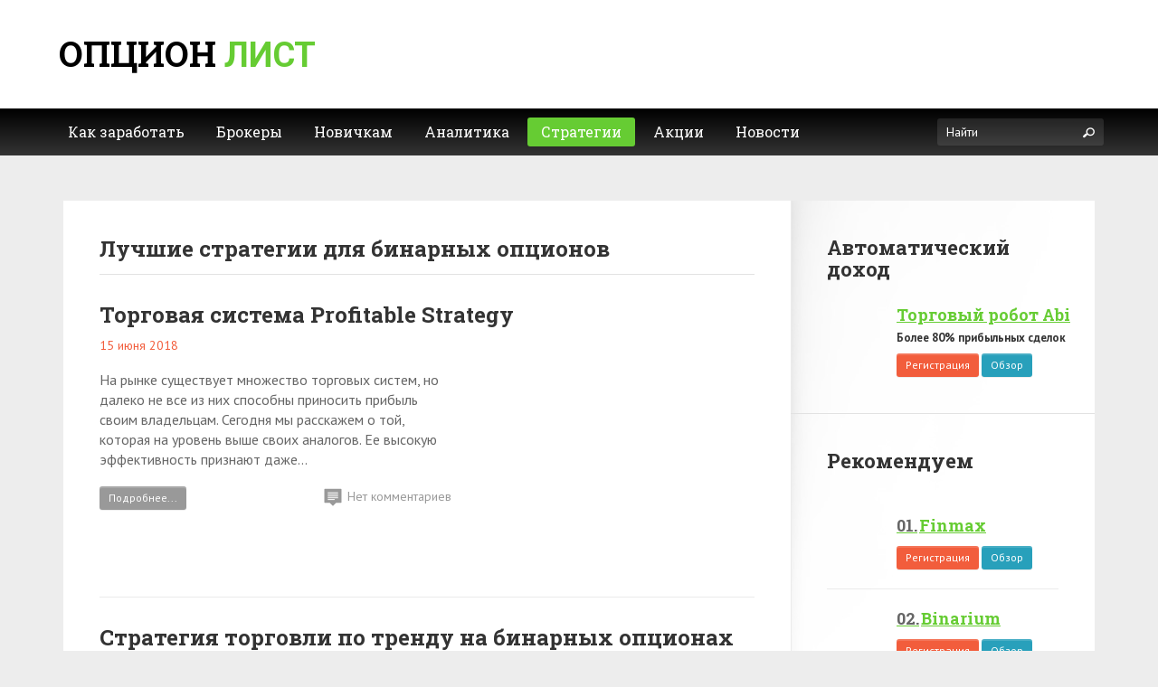

--- FILE ---
content_type: text/html; charset=UTF-8
request_url: https://optionlist.ru/strategii/
body_size: 12644
content:
<!doctype html> <!--[if lt IE 7 ]><html lang="en" class="no-js ie6"> <![endif]--> <!--[if IE 7 ]><html lang="en" class="no-js ie7"> <![endif]--> <!--[if IE 8 ]><html lang="en" class="no-js ie8"> <![endif]--> <!--[if IE 9 ]><html lang="en" class="no-js ie9"> <![endif]--> <!--[if (gt IE 9)|!(IE)]><html lang="en" class="no-js" lang="ru-RU"> <![endif]--><head><meta http-equiv="Content-Type" content="text/html; charset=UTF-8" /><meta http-equiv="X-UA-Compatible" content="IE=edge,chrome=1"><meta name="viewport" content="width=device-width,initial-scale=1"><title>Лучшие стратегии для бинарных опционов, новинки 2017 года</title><link rel="stylesheet" href="https://optionlist.ru/wp-content/cache/min/1/3c982c5bff14c5102d01926767352f9b.css" data-minify="1" /><link rel="shortcut icon" href="https://optionlist.ru/wp-content/themes/gameszone/favicon.ico"/><link rel='stylesheet' href='//fonts.googleapis.com/css?family=Roboto+Slab:400,700&#038;display=swap' type='text/css' media='all' /><link rel="next" href="https://optionlist.ru/strategii/page/2/" /> <script type="application/ld+json" class="aioseop-schema">{"@context":"https://schema.org","@graph":[{"@type":"Organization","@id":"https://optionlist.ru/#organization","url":"https://optionlist.ru/","name":"optionlist.ru","sameAs":[]},{"@type":"WebSite","@id":"https://optionlist.ru/#website","url":"https://optionlist.ru/","name":"optionlist.ru","publisher":{"@id":"https://optionlist.ru/#organization"}},{"@type":"CollectionPage","@id":"https://optionlist.ru/strategii/#collectionpage","url":"https://optionlist.ru/strategii/","inLanguage":"ru-RU","name":"Стратегии","isPartOf":{"@id":"https://optionlist.ru/#website"},"breadcrumb":{"@id":"https://optionlist.ru/strategii/#breadcrumblist"}},{"@type":"BreadcrumbList","@id":"https://optionlist.ru/strategii/#breadcrumblist","itemListElement":[{"@type":"ListItem","position":1,"item":{"@type":"WebPage","@id":"https://optionlist.ru/","url":"https://optionlist.ru/","name":"Бинарные опционы: что это такое и как на них заработать"}},{"@type":"ListItem","position":2,"item":{"@type":"WebPage","@id":"https://optionlist.ru/strategii/","url":"https://optionlist.ru/strategii/","name":"Стратегии"}}]}]}</script> <link rel="canonical" href="https://optionlist.ru/strategii/" /><link href='https://fonts.gstatic.com' crossorigin rel='preconnect' /><style type="text/css">img.wp-smiley,img.emoji{display:inline!important;border:none!important;box-shadow:none!important;height:1em!important;width:1em!important;margin:0 .07em!important;vertical-align:-0.1em!important;background:none!important;padding:0!important}</style><style id='rocket-lazyload-inline-css' type='text/css'>.rll-youtube-player{position:relative;padding-bottom:56.23%;height:0;overflow:hidden;max-width:100%}.rll-youtube-player iframe{position:absolute;top:0;left:0;width:100%;height:100%;z-index:100;background:0 0}.rll-youtube-player img{bottom:0;display:block;left:0;margin:auto;max-width:100%;width:100%;position:absolute;right:0;top:0;border:none;height:auto;cursor:pointer;-webkit-transition:.4s all;-moz-transition:.4s all;transition:.4s all}.rll-youtube-player img:hover{-webkit-filter:brightness(75%)}.rll-youtube-player .play{height:72px;width:72px;left:50%;top:50%;margin-left:-36px;margin-top:-36px;position:absolute;background:url(https://optionlist.ru/wp-content/plugins/wp-rocket/assets/img/youtube.png) no-repeat;cursor:pointer}</style> <script type='text/javascript' src='https://optionlist.ru/wp-includes/js/jquery/jquery.js?ver=1.12.4-wp'></script> <style>button#responsive-menu-button,#responsive-menu-container{display:none;-webkit-text-size-adjust:100%}@media screen and (max-width:767px){#responsive-menu-container{display:block;position:fixed;top:0;bottom:0;z-index:99998;padding-bottom:5px;margin-bottom:-5px;outline:1px solid transparent;overflow-y:auto;overflow-x:hidden}#responsive-menu-container .responsive-menu-search-box{width:100%;padding:0 2%;border-radius:2px;height:50px;-webkit-appearance:none}#responsive-menu-container.push-left,#responsive-menu-container.slide-left{transform:translateX(-100%);-ms-transform:translateX(-100%);-webkit-transform:translateX(-100%);-moz-transform:translateX(-100%)}.responsive-menu-open #responsive-menu-container.push-left,.responsive-menu-open #responsive-menu-container.slide-left{transform:translateX(0);-ms-transform:translateX(0);-webkit-transform:translateX(0);-moz-transform:translateX(0)}#responsive-menu-container.push-top,#responsive-menu-container.slide-top{transform:translateY(-100%);-ms-transform:translateY(-100%);-webkit-transform:translateY(-100%);-moz-transform:translateY(-100%)}.responsive-menu-open #responsive-menu-container.push-top,.responsive-menu-open #responsive-menu-container.slide-top{transform:translateY(0);-ms-transform:translateY(0);-webkit-transform:translateY(0);-moz-transform:translateY(0)}#responsive-menu-container.push-right,#responsive-menu-container.slide-right{transform:translateX(100%);-ms-transform:translateX(100%);-webkit-transform:translateX(100%);-moz-transform:translateX(100%)}.responsive-menu-open #responsive-menu-container.push-right,.responsive-menu-open #responsive-menu-container.slide-right{transform:translateX(0);-ms-transform:translateX(0);-webkit-transform:translateX(0);-moz-transform:translateX(0)}#responsive-menu-container.push-bottom,#responsive-menu-container.slide-bottom{transform:translateY(100%);-ms-transform:translateY(100%);-webkit-transform:translateY(100%);-moz-transform:translateY(100%)}.responsive-menu-open #responsive-menu-container.push-bottom,.responsive-menu-open #responsive-menu-container.slide-bottom{transform:translateY(0);-ms-transform:translateY(0);-webkit-transform:translateY(0);-moz-transform:translateY(0)}#responsive-menu-container,#responsive-menu-container:before,#responsive-menu-container:after,#responsive-menu-container *,#responsive-menu-container *:before,#responsive-menu-container *:after{box-sizing:border-box;margin:0;padding:0}#responsive-menu-container #responsive-menu-search-box,#responsive-menu-container #responsive-menu-additional-content,#responsive-menu-container #responsive-menu-title{padding:25px 5%}#responsive-menu-container #responsive-menu,#responsive-menu-container #responsive-menu ul{width:100%}#responsive-menu-container #responsive-menu ul.responsive-menu-submenu{display:none}#responsive-menu-container #responsive-menu ul.responsive-menu-submenu.responsive-menu-submenu-open{display:block}#responsive-menu-container #responsive-menu ul.responsive-menu-submenu-depth-1 a.responsive-menu-item-link{padding-left:10%}#responsive-menu-container #responsive-menu ul.responsive-menu-submenu-depth-2 a.responsive-menu-item-link{padding-left:15%}#responsive-menu-container #responsive-menu ul.responsive-menu-submenu-depth-3 a.responsive-menu-item-link{padding-left:20%}#responsive-menu-container #responsive-menu ul.responsive-menu-submenu-depth-4 a.responsive-menu-item-link{padding-left:25%}#responsive-menu-container #responsive-menu ul.responsive-menu-submenu-depth-5 a.responsive-menu-item-link{padding-left:30%}#responsive-menu-container li.responsive-menu-item{width:100%;list-style:none}#responsive-menu-container li.responsive-menu-item a{width:100%;display:block;text-decoration:none;position:relative}#responsive-menu-container #responsive-menu li.responsive-menu-item a{padding:0 5%}#responsive-menu-container .responsive-menu-submenu li.responsive-menu-item a{padding:0 5%}#responsive-menu-container li.responsive-menu-item a .fa{margin-right:15px}#responsive-menu-container li.responsive-menu-item a .responsive-menu-subarrow{position:absolute;top:0;bottom:0;text-align:center;overflow:hidden}#responsive-menu-container li.responsive-menu-item a .responsive-menu-subarrow .fa{margin-right:0}button#responsive-menu-button .responsive-menu-button-icon-inactive{display:none}button#responsive-menu-button{z-index:99999;display:none;overflow:hidden;outline:none}button#responsive-menu-button img{max-width:100%}.responsive-menu-label{display:inline-block;font-weight:600;margin:0 5px;vertical-align:middle}.responsive-menu-label .responsive-menu-button-text-open{display:none}.responsive-menu-accessible{display:inline-block}.responsive-menu-accessible .responsive-menu-box{display:inline-block;vertical-align:middle}.responsive-menu-label.responsive-menu-label-top,.responsive-menu-label.responsive-menu-label-bottom{display:block;margin:0 auto}button#responsive-menu-button{padding:0 0;display:inline-block;cursor:pointer;transition-property:opacity,filter;transition-duration:0.15s;transition-timing-function:linear;font:inherit;color:inherit;text-transform:none;background-color:transparent;border:0;margin:0;overflow:visible}.responsive-menu-box{width:25px;height:19px;display:inline-block;position:relative}.responsive-menu-inner{display:block;top:50%;margin-top:-1.5px}.responsive-menu-inner,.responsive-menu-inner::before,.responsive-menu-inner::after{width:25px;height:3px;background-color:#fff;border-radius:4px;position:absolute;transition-property:transform;transition-duration:0.15s;transition-timing-function:ease}.responsive-menu-open .responsive-menu-inner,.responsive-menu-open .responsive-menu-inner::before,.responsive-menu-open .responsive-menu-inner::after{background-color:#fff}button#responsive-menu-button:hover .responsive-menu-inner,button#responsive-menu-button:hover .responsive-menu-inner::before,button#responsive-menu-button:hover .responsive-menu-inner::after,button#responsive-menu-button:hover .responsive-menu-open .responsive-menu-inner,button#responsive-menu-button:hover .responsive-menu-open .responsive-menu-inner::before,button#responsive-menu-button:hover .responsive-menu-open .responsive-menu-inner::after,button#responsive-menu-button:focus .responsive-menu-inner,button#responsive-menu-button:focus .responsive-menu-inner::before,button#responsive-menu-button:focus .responsive-menu-inner::after,button#responsive-menu-button:focus .responsive-menu-open .responsive-menu-inner,button#responsive-menu-button:focus .responsive-menu-open .responsive-menu-inner::before,button#responsive-menu-button:focus .responsive-menu-open .responsive-menu-inner::after{background-color:#fff}.responsive-menu-inner::before,.responsive-menu-inner::after{content:"";display:block}.responsive-menu-inner::before{top:-8px}.responsive-menu-inner::after{bottom:-8px}.responsive-menu-boring .responsive-menu-inner,.responsive-menu-boring .responsive-menu-inner::before,.responsive-menu-boring .responsive-menu-inner::after{transition-property:none}.responsive-menu-boring.is-active .responsive-menu-inner{transform:rotate(45deg)}.responsive-menu-boring.is-active .responsive-menu-inner::before{top:0;opacity:0}.responsive-menu-boring.is-active .responsive-menu-inner::after{bottom:0;transform:rotate(-90deg)}button#responsive-menu-button{width:50px;height:50px;position:relative;top:15px;left:0%}button#responsive-menu-button .responsive-menu-box{color:#fff}.responsive-menu-open button#responsive-menu-button .responsive-menu-box{color:#fff}.responsive-menu-label{color:#fff;font-size:14px;line-height:13px}button#responsive-menu-button{display:inline-block;transition:transform 0.5s,background-color 0.5s}html.responsive-menu-open{cursor:pointer}#responsive-menu-container{cursor:initial}#responsive-menu-container{width:75%;left:0;transition:transform 0.5s;text-align:left;background:#212121}#responsive-menu-container #responsive-menu-wrapper{background:#212121}#responsive-menu-container #responsive-menu-additional-content{color:#fff}#responsive-menu-container .responsive-menu-search-box{background:#fff;border:2px solid #dadada;color:#333}#responsive-menu-container .responsive-menu-search-box:-ms-input-placeholder{color:#c7c7cd}#responsive-menu-container .responsive-menu-search-box::-webkit-input-placeholder{color:#c7c7cd}#responsive-menu-container .responsive-menu-search-box:-moz-placeholder{color:#c7c7cd;opacity:1}#responsive-menu-container .responsive-menu-search-box::-moz-placeholder{color:#c7c7cd;opacity:1}#responsive-menu-container .responsive-menu-item-link,#responsive-menu-container #responsive-menu-title,#responsive-menu-container .responsive-menu-subarrow{transition:background-color 0.5s,border-color 0.5s,color 0.5s}#responsive-menu-container #responsive-menu-title{background-color:#212121;color:#6c3;font-size:18px;text-align:left}#responsive-menu-container #responsive-menu-title a{color:#6c3;font-size:18px;text-decoration:none}#responsive-menu-container #responsive-menu-title a:hover{color:#6c3}#responsive-menu-container #responsive-menu-title:hover{background-color:#212121;color:#6c3}#responsive-menu-container #responsive-menu-title:hover a{color:#6c3}#responsive-menu-container #responsive-menu-title #responsive-menu-title-image{display:inline-block;vertical-align:middle;max-width:100%;margin-bottom:15px}#responsive-menu-container #responsive-menu-title #responsive-menu-title-image img{max-width:100%}#responsive-menu-container #responsive-menu>li.responsive-menu-item:first-child>a{border-top:1px solid #212121}#responsive-menu-container #responsive-menu li.responsive-menu-item .responsive-menu-item-link{font-size:13px}#responsive-menu-container #responsive-menu li.responsive-menu-item a{line-height:40px;border-bottom:1px solid #212121;color:#fff;background-color:#212121;height:40px}#responsive-menu-container #responsive-menu li.responsive-menu-item a:hover{color:#fff;background-color:#3f3f3f;border-color:#212121}#responsive-menu-container #responsive-menu li.responsive-menu-item a:hover .responsive-menu-subarrow{color:#fff;border-color:#3f3f3f;background-color:#3f3f3f}#responsive-menu-container #responsive-menu li.responsive-menu-item a:hover .responsive-menu-subarrow.responsive-menu-subarrow-active{color:#fff;border-color:#3f3f3f;background-color:#3f3f3f}#responsive-menu-container #responsive-menu li.responsive-menu-item a .responsive-menu-subarrow{right:0;height:40px;line-height:40px;width:40px;color:#fff;border-left:1px solid #212121;background-color:#212121}#responsive-menu-container #responsive-menu li.responsive-menu-item a .responsive-menu-subarrow.responsive-menu-subarrow-active{color:#fff;border-color:#212121;background-color:#212121}#responsive-menu-container #responsive-menu li.responsive-menu-item a .responsive-menu-subarrow.responsive-menu-subarrow-active:hover{color:#fff;border-color:#3f3f3f;background-color:#3f3f3f}#responsive-menu-container #responsive-menu li.responsive-menu-item a .responsive-menu-subarrow:hover{color:#fff;border-color:#3f3f3f;background-color:#3f3f3f}#responsive-menu-container #responsive-menu li.responsive-menu-current-item>.responsive-menu-item-link{background-color:#212121;color:#fff;border-color:#212121}#responsive-menu-container #responsive-menu li.responsive-menu-current-item>.responsive-menu-item-link:hover{background-color:#3f3f3f;color:#fff;border-color:#3f3f3f}#responsive-menu-container #responsive-menu ul.responsive-menu-submenu li.responsive-menu-item .responsive-menu-item-link{font-size:13px;text-align:left}#responsive-menu-container #responsive-menu ul.responsive-menu-submenu li.responsive-menu-item a{height:40px;line-height:40px;border-bottom:1px solid #212121;color:#fff;background-color:#212121}#responsive-menu-container #responsive-menu ul.responsive-menu-submenu li.responsive-menu-item a:hover{color:#fff;background-color:#3f3f3f;border-color:#212121}#responsive-menu-container #responsive-menu ul.responsive-menu-submenu li.responsive-menu-item a:hover .responsive-menu-subarrow{color:#fff;border-color:#3f3f3f;background-color:#3f3f3f}#responsive-menu-container #responsive-menu ul.responsive-menu-submenu li.responsive-menu-item a:hover .responsive-menu-subarrow.responsive-menu-subarrow-active{color:#fff;border-color:#3f3f3f;background-color:#3f3f3f}#responsive-menu-container #responsive-menu ul.responsive-menu-submenu li.responsive-menu-item a .responsive-menu-subarrow{left:unset;right:0;height:40px;line-height:40px;width:40px;color:#fff;border-left:1px solid #212121!important;border-right:unset!important;background-color:#212121}#responsive-menu-container #responsive-menu ul.responsive-menu-submenu li.responsive-menu-item a .responsive-menu-subarrow.responsive-menu-subarrow-active{color:#fff;border-color:#212121;background-color:#212121}#responsive-menu-container #responsive-menu ul.responsive-menu-submenu li.responsive-menu-item a .responsive-menu-subarrow.responsive-menu-subarrow-active:hover{color:#fff;border-color:#3f3f3f;background-color:#3f3f3f}#responsive-menu-container #responsive-menu ul.responsive-menu-submenu li.responsive-menu-item a .responsive-menu-subarrow:hover{color:#fff;border-color:#3f3f3f;background-color:#3f3f3f}#responsive-menu-container #responsive-menu ul.responsive-menu-submenu li.responsive-menu-current-item>.responsive-menu-item-link{background-color:#212121;color:#fff;border-color:#212121}#responsive-menu-container #responsive-menu ul.responsive-menu-submenu li.responsive-menu-current-item>.responsive-menu-item-link:hover{background-color:#3f3f3f;color:#fff;border-color:#3f3f3f}}</style><noscript><style id="rocket-lazyload-nojs-css">.rll-youtube-player,[data-lazy-src]{display:none!important}</style></noscript>    <script async src="https://www.googletagmanager.com/gtag/js?id=UA-89127091-5"></script> <script>window.dataLayer = window.dataLayer || [];
  function gtag(){dataLayer.push(arguments);}
  gtag('js', new Date());

  gtag('config', 'UA-89127091-5');</script> </head><body class="home blog"><div id="page" class="hfeed site"><div id="masthead" class="site-header" role="banner"><div class="site-header-container"><div class="header-main"><div class="header-main-container"><div class="header-logo"><div class="site-title"><a href="https://optionlist.ru/">Опцион <span>лист</span></a></div></div><div class="group"> <!--noindex--><div><div class="dfad dfad_pos_1 dfad_first" id="_ad_1222"><a href="/sites/binomo/" target="_blank" rel="nofollow"><img src="data:image/svg+xml,%3Csvg%20xmlns='http://www.w3.org/2000/svg'%20viewBox='0%200%200%200'%3E%3C/svg%3E" data-lazy-src="/wp-content/themes/gameszone/i/728.gif"><noscript><img src="/wp-content/themes/gameszone/i/728.gif"></noscript></a></div></div><!--/noindex--></div></div></div><div class="header-second"><div class="header-second-container"><div class="nav-main"><nav role="navigation" class="site-navigation main-navigation"><div id="default_menu" class="menu-top-container"><ul id="menu-top" class="dropdown"><li id="menu-item-137" class="menu-item menu-item-type-post_type menu-item-object-post menu-item-137"><a href="https://optionlist.ru/strategii-zarabotka-na-binarnyh-optsionah/">Как заработать</a></li><li id="menu-item-123" class="menu-item menu-item-type-taxonomy menu-item-object-category menu-item-has-children menu-item-123"><a href="https://optionlist.ru/brokery/">Брокеры</a><ul class="sub-menu"><li id="menu-item-13840" class="menu-item menu-item-type-taxonomy menu-item-object-category menu-item-13840"><a href="https://optionlist.ru/brokery/foreks-brokery/">Форекс брокеры</a></li><li id="menu-item-212" class="menu-item menu-item-type-post_type menu-item-object-post menu-item-212"><a href="https://optionlist.ru/rejting-brokerov-binarnyh-optsionov-rossii/">Рейтинг брокеров</a></li></ul></li><li id="menu-item-125" class="menu-item menu-item-type-taxonomy menu-item-object-category menu-item-125"><a href="https://optionlist.ru/v-pomoshh-novichku/">Новичкам</a></li><li id="menu-item-130" class="menu-item menu-item-type-taxonomy menu-item-object-category menu-item-has-children menu-item-130"><a href="https://optionlist.ru/signaly-i-analitika/">Аналитика</a><ul class="sub-menu"><li id="menu-item-4444" class="menu-item menu-item-type-taxonomy menu-item-object-category menu-item-4444"><a href="https://optionlist.ru/rekomendatsii-k-torgovle/">Рекомендации к торговле</a></li><li id="menu-item-213" class="menu-item menu-item-type-post_type menu-item-object-post menu-item-213"><a href="https://optionlist.ru/zhivoj-grafik-dlya-binarnyh-optsionov-v-realnom-vremeni/">Живой график</a></li><li id="menu-item-234" class="menu-item menu-item-type-post_type menu-item-object-post menu-item-234"><a href="https://optionlist.ru/torgovye-signaly-dlya-binarnyh-optsionov-besplatno-v-rezhime-onlajn/">Сигналы</a></li></ul></li><li id="menu-item-134" class="menu-item menu-item-type-taxonomy menu-item-object-category current-menu-item menu-item-134"><a href="https://optionlist.ru/strategii/" aria-current="page">Стратегии</a></li><li id="menu-item-690" class="menu-item menu-item-type-taxonomy menu-item-object-category menu-item-690"><a href="https://optionlist.ru/aktsii/">Акции</a></li><li id="menu-item-129" class="menu-item menu-item-type-taxonomy menu-item-object-category menu-item-129"><a href="https://optionlist.ru/novosti/">Новости</a></li></ul> <button id="responsive-menu-button" class="responsive-menu-button responsive-menu-boring responsive-menu-accessible" type="button" aria-label="Меню" style=""> <span class="responsive-menu-box"> <span class="responsive-menu-inner"></span> </span> </button></div></nav></div><div class="header-search"><form id="searchForm" action="https://optionlist.ru/" method="get"> <label>Найти</label> <input type="text" name="s" id="s" value="" class="stext" placeholder="Найти"> <button type="submit" id="searchSubmit" class="button-search"><i class="tficon-search"></i></button></form></div></div></div></div></div><div id="main" class="site-main" role="main"><div class="main-row content-row"><div class="container"><div class="middle-main content-cols2"><div id="primary" class="content-area"><div class="inner"><section class="postlist postlist-blog"><h1>Лучшие стратегии для бинарных опционов</h1><div class="post"><div class="inner"><div class="entry-aside"><div class="entry-header"><div class="h1 entry-title"><a href="https://optionlist.ru/torgovaya-sistema-profitable-strategy/">Торговая система Profitable Strategy</a></div><div class="entry-meta"> <time class="entry-date">15 июня 2018</time></div></div> <a class="post-thumbnail alignright clearfix" href="https://optionlist.ru/torgovaya-sistema-profitable-strategy/"> <img width="360" height="240" src="data:image/svg+xml,%3Csvg%20xmlns='http://www.w3.org/2000/svg'%20viewBox='0%200%20360%20240'%3E%3C/svg%3E" class="attachment-carousel-medium-thumb size-carousel-medium-thumb wp-post-image" alt="" data-lazy-srcset="https://optionlist.ru/wp-content/uploads/2018/06/123-360x240.png 360w, https://optionlist.ru/wp-content/uploads/2018/06/123-333x222.png 333w, https://optionlist.ru/wp-content/uploads/2018/06/123-240x160.png 240w" data-lazy-sizes="(max-width: 360px) 100vw, 360px" data-lazy-src="https://optionlist.ru/wp-content/uploads/2018/06/123-360x240.png" /><noscript><img width="360" height="240" src="https://optionlist.ru/wp-content/uploads/2018/06/123-360x240.png" class="attachment-carousel-medium-thumb size-carousel-medium-thumb wp-post-image" alt="" srcset="https://optionlist.ru/wp-content/uploads/2018/06/123-360x240.png 360w, https://optionlist.ru/wp-content/uploads/2018/06/123-333x222.png 333w, https://optionlist.ru/wp-content/uploads/2018/06/123-240x160.png 240w" sizes="(max-width: 360px) 100vw, 360px" /></noscript> </a><div class="entry-content"> На рынке существует множество торговых систем, но далеко не все из них способны приносить прибыль своим владельцам. Сегодня мы расскажем о той, которая на уровень выше своих аналогов. Ее высокую эффективность признают даже...</div><div class="entry-meta"> <a class="btn btn-default btn-xs" href="https://optionlist.ru/torgovaya-sistema-profitable-strategy/">Подробнее...</a> <span class="comments-link"><a href="https://optionlist.ru/torgovaya-sistema-profitable-strategy/#respond"><i class="tficon-comment"></i> Нет комментариев</a></span></div></div></div></div><div class="post"><div class="inner"><div class="entry-aside"><div class="entry-header"><div class="h1 entry-title"><a href="https://optionlist.ru/strategiya-torgovli-po-trendu-na-binarnyh-optsionah/">Стратегия торговли по тренду на бинарных опционах</a></div><div class="entry-meta"> <time class="entry-date">22 мая 2018</time></div></div> <a class="post-thumbnail alignright clearfix" href="https://optionlist.ru/strategiya-torgovli-po-trendu-na-binarnyh-optsionah/"> <img width="360" height="240" src="data:image/svg+xml,%3Csvg%20xmlns='http://www.w3.org/2000/svg'%20viewBox='0%200%20360%20240'%3E%3C/svg%3E" class="attachment-carousel-medium-thumb size-carousel-medium-thumb wp-post-image" alt="" data-lazy-srcset="https://optionlist.ru/wp-content/uploads/2018/05/photodune-6153753-following-the-trend-indicator-xs-360x240.jpg 360w, https://optionlist.ru/wp-content/uploads/2018/05/photodune-6153753-following-the-trend-indicator-xs-333x222.jpg 333w, https://optionlist.ru/wp-content/uploads/2018/05/photodune-6153753-following-the-trend-indicator-xs-240x160.jpg 240w" data-lazy-sizes="(max-width: 360px) 100vw, 360px" data-lazy-src="https://optionlist.ru/wp-content/uploads/2018/05/photodune-6153753-following-the-trend-indicator-xs-360x240.jpg" /><noscript><img width="360" height="240" src="https://optionlist.ru/wp-content/uploads/2018/05/photodune-6153753-following-the-trend-indicator-xs-360x240.jpg" class="attachment-carousel-medium-thumb size-carousel-medium-thumb wp-post-image" alt="" srcset="https://optionlist.ru/wp-content/uploads/2018/05/photodune-6153753-following-the-trend-indicator-xs-360x240.jpg 360w, https://optionlist.ru/wp-content/uploads/2018/05/photodune-6153753-following-the-trend-indicator-xs-333x222.jpg 333w, https://optionlist.ru/wp-content/uploads/2018/05/photodune-6153753-following-the-trend-indicator-xs-240x160.jpg 240w" sizes="(max-width: 360px) 100vw, 360px" /></noscript> </a><div class="entry-content"> Существует множество торговых стратегий как для Форекса, так и бинарных опционов. Но среди них самой популярной является трендовая торговля. Практически в любом обучающем пособии по рыночному анализу найдете поговорку - "Тренд...</div><div class="entry-meta"> <a class="btn btn-default btn-xs" href="https://optionlist.ru/strategiya-torgovli-po-trendu-na-binarnyh-optsionah/">Подробнее...</a> <span class="comments-link"><a href="https://optionlist.ru/strategiya-torgovli-po-trendu-na-binarnyh-optsionah/#respond"><i class="tficon-comment"></i> Нет комментариев</a></span></div></div></div></div><div class="post"><div class="inner"><div class="entry-aside"><div class="entry-header"><div class="h1 entry-title"><a href="https://optionlist.ru/strategiya-parabolic-sar-dlya-binarnyh-optsionov/">Стратегия Parabolic SAR для бинарных опционов</a></div><div class="entry-meta"> <time class="entry-date">30 апреля 2018</time></div></div> <a class="post-thumbnail alignright clearfix" href="https://optionlist.ru/strategiya-parabolic-sar-dlya-binarnyh-optsionov/"> <img width="360" height="240" src="data:image/svg+xml,%3Csvg%20xmlns='http://www.w3.org/2000/svg'%20viewBox='0%200%20360%20240'%3E%3C/svg%3E" class="attachment-carousel-medium-thumb size-carousel-medium-thumb wp-post-image" alt="" data-lazy-srcset="https://optionlist.ru/wp-content/uploads/2018/04/parabolic-sar-1024x414-360x240.gif 360w, https://optionlist.ru/wp-content/uploads/2018/04/parabolic-sar-1024x414-333x222.gif 333w, https://optionlist.ru/wp-content/uploads/2018/04/parabolic-sar-1024x414-240x160.gif 240w" data-lazy-sizes="(max-width: 360px) 100vw, 360px" data-lazy-src="https://optionlist.ru/wp-content/uploads/2018/04/parabolic-sar-1024x414-360x240.gif" /><noscript><img width="360" height="240" src="https://optionlist.ru/wp-content/uploads/2018/04/parabolic-sar-1024x414-360x240.gif" class="attachment-carousel-medium-thumb size-carousel-medium-thumb wp-post-image" alt="" srcset="https://optionlist.ru/wp-content/uploads/2018/04/parabolic-sar-1024x414-360x240.gif 360w, https://optionlist.ru/wp-content/uploads/2018/04/parabolic-sar-1024x414-333x222.gif 333w, https://optionlist.ru/wp-content/uploads/2018/04/parabolic-sar-1024x414-240x160.gif 240w" sizes="(max-width: 360px) 100vw, 360px" /></noscript> </a><div class="entry-content"> На первый взгляд индикатор Параболик Сар может показаться крайне простым, но это далеко не так. Хоть его и называют трендовым, но основное его предназначение - определить момент разворота цены. Неважно, будь то коррекция или...</div><div class="entry-meta"> <a class="btn btn-default btn-xs" href="https://optionlist.ru/strategiya-parabolic-sar-dlya-binarnyh-optsionov/">Подробнее...</a> <span class="comments-link"><a href="https://optionlist.ru/strategiya-parabolic-sar-dlya-binarnyh-optsionov/#respond"><i class="tficon-comment"></i> Нет комментариев</a></span></div></div></div></div><div class="post"><div class="inner"><div class="entry-aside"><div class="entry-header"><div class="h1 entry-title"><a href="https://optionlist.ru/fraktalnaya-strategiya-binarnyh-optsionov/">Фрактальная стратегия бинарных опционов</a></div><div class="entry-meta"> <time class="entry-date">25 апреля 2018</time></div></div> <a class="post-thumbnail alignright clearfix" href="https://optionlist.ru/fraktalnaya-strategiya-binarnyh-optsionov/"> <img width="360" height="240" src="data:image/svg+xml,%3Csvg%20xmlns='http://www.w3.org/2000/svg'%20viewBox='0%200%20360%20240'%3E%3C/svg%3E" class="attachment-carousel-medium-thumb size-carousel-medium-thumb wp-post-image" alt="" data-lazy-srcset="https://optionlist.ru/wp-content/uploads/2018/04/1-1-1-360x240.jpg 360w, https://optionlist.ru/wp-content/uploads/2018/04/1-1-1-333x222.jpg 333w, https://optionlist.ru/wp-content/uploads/2018/04/1-1-1-240x160.jpg 240w" data-lazy-sizes="(max-width: 360px) 100vw, 360px" data-lazy-src="https://optionlist.ru/wp-content/uploads/2018/04/1-1-1-360x240.jpg" /><noscript><img width="360" height="240" src="https://optionlist.ru/wp-content/uploads/2018/04/1-1-1-360x240.jpg" class="attachment-carousel-medium-thumb size-carousel-medium-thumb wp-post-image" alt="" srcset="https://optionlist.ru/wp-content/uploads/2018/04/1-1-1-360x240.jpg 360w, https://optionlist.ru/wp-content/uploads/2018/04/1-1-1-333x222.jpg 333w, https://optionlist.ru/wp-content/uploads/2018/04/1-1-1-240x160.jpg 240w" sizes="(max-width: 360px) 100vw, 360px" /></noscript> </a><div class="entry-content"> Трейдеры любят этот индикатор, который встроен в торговые платформы современных брокеров. Он является своего рода видоизмененной версией классического фрактального инструмента, который разработан по методике знаменитого трейдера...</div><div class="entry-meta"> <a class="btn btn-default btn-xs" href="https://optionlist.ru/fraktalnaya-strategiya-binarnyh-optsionov/">Подробнее...</a> <span class="comments-link"><a href="https://optionlist.ru/fraktalnaya-strategiya-binarnyh-optsionov/#comments"><i class="tficon-comment"></i> 1</a></span></div></div></div></div><div class="post"><div class="inner"><div class="entry-aside"><div class="entry-header"><div class="h1 entry-title"><a href="https://optionlist.ru/kak-nastroit-rsi-na-1-minutu-strategii-torgovli-po-bb-i-drugimi-indikatorami/">Как настроить RSI на 1 минуту: стратегии торговли по BB и другими индикаторами</a></div><div class="entry-meta"> <time class="entry-date">19 апреля 2018</time></div></div> <a class="post-thumbnail alignright clearfix" href="https://optionlist.ru/kak-nastroit-rsi-na-1-minutu-strategii-torgovli-po-bb-i-drugimi-indikatorami/"> <img width="360" height="240" src="data:image/svg+xml,%3Csvg%20xmlns='http://www.w3.org/2000/svg'%20viewBox='0%200%20360%20240'%3E%3C/svg%3E" class="attachment-carousel-medium-thumb size-carousel-medium-thumb wp-post-image" alt="" data-lazy-srcset="https://optionlist.ru/wp-content/uploads/2018/04/60sec-360x240.jpg 360w, https://optionlist.ru/wp-content/uploads/2018/04/60sec-333x222.jpg 333w, https://optionlist.ru/wp-content/uploads/2018/04/60sec-240x160.jpg 240w" data-lazy-sizes="(max-width: 360px) 100vw, 360px" data-lazy-src="https://optionlist.ru/wp-content/uploads/2018/04/60sec-360x240.jpg" /><noscript><img width="360" height="240" src="https://optionlist.ru/wp-content/uploads/2018/04/60sec-360x240.jpg" class="attachment-carousel-medium-thumb size-carousel-medium-thumb wp-post-image" alt="" srcset="https://optionlist.ru/wp-content/uploads/2018/04/60sec-360x240.jpg 360w, https://optionlist.ru/wp-content/uploads/2018/04/60sec-333x222.jpg 333w, https://optionlist.ru/wp-content/uploads/2018/04/60sec-240x160.jpg 240w" sizes="(max-width: 360px) 100vw, 360px" /></noscript> </a><div class="entry-content"> Далеко не всем трейдерам нравится высокочастотная торговля по таймфреймам 1 минута. Многие считают ее полным хаосом, где существуют одни только рыночные шумы. Именно они и становятся причиной ваших постоянных сливов депозитов. Не...</div><div class="entry-meta"> <a class="btn btn-default btn-xs" href="https://optionlist.ru/kak-nastroit-rsi-na-1-minutu-strategii-torgovli-po-bb-i-drugimi-indikatorami/">Подробнее...</a> <span class="comments-link"><a href="https://optionlist.ru/kak-nastroit-rsi-na-1-minutu-strategii-torgovli-po-bb-i-drugimi-indikatorami/#respond"><i class="tficon-comment"></i> Нет комментариев</a></span></div></div></div></div><div class="post"><div class="inner"><div class="entry-aside"><div class="entry-header"><div class="h1 entry-title"><a href="https://optionlist.ru/osobennosti-binarnyh-optsionov-v-nochnoe-vremya-strategiya-torgovli/">Особенности бинарных опционов в ночное время: стратегия торговли</a></div><div class="entry-meta"> <time class="entry-date">19 апреля 2018</time></div></div> <a class="post-thumbnail alignright clearfix" href="https://optionlist.ru/osobennosti-binarnyh-optsionov-v-nochnoe-vremya-strategiya-torgovli/"> <img width="360" height="240" src="data:image/svg+xml,%3Csvg%20xmlns='http://www.w3.org/2000/svg'%20viewBox='0%200%20360%20240'%3E%3C/svg%3E" class="attachment-carousel-medium-thumb size-carousel-medium-thumb wp-post-image" alt="" data-lazy-srcset="https://optionlist.ru/wp-content/uploads/2018/04/night-360x240.jpg 360w, https://optionlist.ru/wp-content/uploads/2018/04/night-300x200.jpg 300w, https://optionlist.ru/wp-content/uploads/2018/04/night-333x222.jpg 333w, https://optionlist.ru/wp-content/uploads/2018/04/night-240x160.jpg 240w, https://optionlist.ru/wp-content/uploads/2018/04/night.jpg 424w" data-lazy-sizes="(max-width: 360px) 100vw, 360px" data-lazy-src="https://optionlist.ru/wp-content/uploads/2018/04/night-360x240.jpg" /><noscript><img width="360" height="240" src="https://optionlist.ru/wp-content/uploads/2018/04/night-360x240.jpg" class="attachment-carousel-medium-thumb size-carousel-medium-thumb wp-post-image" alt="" srcset="https://optionlist.ru/wp-content/uploads/2018/04/night-360x240.jpg 360w, https://optionlist.ru/wp-content/uploads/2018/04/night-300x200.jpg 300w, https://optionlist.ru/wp-content/uploads/2018/04/night-333x222.jpg 333w, https://optionlist.ru/wp-content/uploads/2018/04/night-240x160.jpg 240w, https://optionlist.ru/wp-content/uploads/2018/04/night.jpg 424w" sizes="(max-width: 360px) 100vw, 360px" /></noscript> </a><div class="entry-content"> Что делает обычный среднестатистический человек ночью? Правильно, спит. Спать любят все люди, по крайней мере, большинство. Но есть и такие, которые предпочитают работать. Ведь люди по своей природе разделяются на сов и...</div><div class="entry-meta"> <a class="btn btn-default btn-xs" href="https://optionlist.ru/osobennosti-binarnyh-optsionov-v-nochnoe-vremya-strategiya-torgovli/">Подробнее...</a> <span class="comments-link"><a href="https://optionlist.ru/osobennosti-binarnyh-optsionov-v-nochnoe-vremya-strategiya-torgovli/#respond"><i class="tficon-comment"></i> Нет комментариев</a></span></div></div></div></div><div class="post"><div class="inner"><div class="entry-aside"><div class="entry-header"><div class="h1 entry-title"><a href="https://optionlist.ru/strategiya-sma-na-binarnyh-optsionah/">Стратегия SMA на бинарных опционах</a></div><div class="entry-meta"> <time class="entry-date">15 апреля 2018</time></div></div> <a class="post-thumbnail alignright clearfix" href="https://optionlist.ru/strategiya-sma-na-binarnyh-optsionah/"> <img width="360" height="240" src="data:image/svg+xml,%3Csvg%20xmlns='http://www.w3.org/2000/svg'%20viewBox='0%200%20360%20240'%3E%3C/svg%3E" class="attachment-carousel-medium-thumb size-carousel-medium-thumb wp-post-image" alt="" data-lazy-srcset="https://optionlist.ru/wp-content/uploads/2018/04/pic_1__1-360x240.jpg 360w, https://optionlist.ru/wp-content/uploads/2018/04/pic_1__1-333x222.jpg 333w, https://optionlist.ru/wp-content/uploads/2018/04/pic_1__1-240x160.jpg 240w" data-lazy-sizes="(max-width: 360px) 100vw, 360px" data-lazy-src="https://optionlist.ru/wp-content/uploads/2018/04/pic_1__1-360x240.jpg" /><noscript><img width="360" height="240" src="https://optionlist.ru/wp-content/uploads/2018/04/pic_1__1-360x240.jpg" class="attachment-carousel-medium-thumb size-carousel-medium-thumb wp-post-image" alt="" srcset="https://optionlist.ru/wp-content/uploads/2018/04/pic_1__1-360x240.jpg 360w, https://optionlist.ru/wp-content/uploads/2018/04/pic_1__1-333x222.jpg 333w, https://optionlist.ru/wp-content/uploads/2018/04/pic_1__1-240x160.jpg 240w" sizes="(max-width: 360px) 100vw, 360px" /></noscript> </a><div class="entry-content"> Не так давно мы посвятили целый обзор одному из самых популярных и лучших трендовых индикаторов - Простая Скользящая Средняя SMA. Новички особенно любят его за простоту и наглядность определения текущего тренда на графике....</div><div class="entry-meta"> <a class="btn btn-default btn-xs" href="https://optionlist.ru/strategiya-sma-na-binarnyh-optsionah/">Подробнее...</a> <span class="comments-link"><a href="https://optionlist.ru/strategiya-sma-na-binarnyh-optsionah/#respond"><i class="tficon-comment"></i> Нет комментариев</a></span></div></div></div></div><div class="post"><div class="inner"><div class="entry-aside"><div class="entry-header"><div class="h1 entry-title"><a href="https://optionlist.ru/torgovlya-na-binarnyh-optsionah-ot-urovnej-luchshie-strategii-dlya-zarabotka/">Торговля на бинарных опционах от уровней: лучшие стратегии для заработка</a></div><div class="entry-meta"> <time class="entry-date">11 апреля 2018</time></div></div> <a class="post-thumbnail alignright clearfix" href="https://optionlist.ru/torgovlya-na-binarnyh-optsionah-ot-urovnej-luchshie-strategii-dlya-zarabotka/"> <img width="360" height="240" src="data:image/svg+xml,%3Csvg%20xmlns='http://www.w3.org/2000/svg'%20viewBox='0%200%20360%20240'%3E%3C/svg%3E" class="attachment-carousel-medium-thumb size-carousel-medium-thumb wp-post-image" alt="" data-lazy-srcset="https://optionlist.ru/wp-content/uploads/2018/04/maxresdefault-1-360x240.jpg 360w, https://optionlist.ru/wp-content/uploads/2018/04/maxresdefault-1-333x222.jpg 333w, https://optionlist.ru/wp-content/uploads/2018/04/maxresdefault-1-240x160.jpg 240w" data-lazy-sizes="(max-width: 360px) 100vw, 360px" data-lazy-src="https://optionlist.ru/wp-content/uploads/2018/04/maxresdefault-1-360x240.jpg" /><noscript><img width="360" height="240" src="https://optionlist.ru/wp-content/uploads/2018/04/maxresdefault-1-360x240.jpg" class="attachment-carousel-medium-thumb size-carousel-medium-thumb wp-post-image" alt="" srcset="https://optionlist.ru/wp-content/uploads/2018/04/maxresdefault-1-360x240.jpg 360w, https://optionlist.ru/wp-content/uploads/2018/04/maxresdefault-1-333x222.jpg 333w, https://optionlist.ru/wp-content/uploads/2018/04/maxresdefault-1-240x160.jpg 240w" sizes="(max-width: 360px) 100vw, 360px" /></noscript> </a><div class="entry-content"> Канальные торговые стратегии пользуются особенной популярностью не только среди опытных профессиональных трейдеров, но и начинающих. Причина кроется в их простом интуитивном понимании и высокой вероятности успешной отработки...</div><div class="entry-meta"> <a class="btn btn-default btn-xs" href="https://optionlist.ru/torgovlya-na-binarnyh-optsionah-ot-urovnej-luchshie-strategii-dlya-zarabotka/">Подробнее...</a> <span class="comments-link"><a href="https://optionlist.ru/torgovlya-na-binarnyh-optsionah-ot-urovnej-luchshie-strategii-dlya-zarabotka/#respond"><i class="tficon-comment"></i> Нет комментариев</a></span></div></div></div></div><div class="post"><div class="inner"><div class="entry-aside"><div class="entry-header"><div class="h1 entry-title"><a href="https://optionlist.ru/kakie-vybrat-nastrojki-rsi-dlya-5-minut-dlya-pribylnoj-torgovli/">Какие выбрать настройки RSI для 5 минут для прибыльной торговли</a></div><div class="entry-meta"> <time class="entry-date">11 апреля 2018</time></div></div> <a class="post-thumbnail alignright clearfix" href="https://optionlist.ru/kakie-vybrat-nastrojki-rsi-dlya-5-minut-dlya-pribylnoj-torgovli/"> <img width="360" height="240" src="data:image/svg+xml,%3Csvg%20xmlns='http://www.w3.org/2000/svg'%20viewBox='0%200%20360%20240'%3E%3C/svg%3E" class="attachment-carousel-medium-thumb size-carousel-medium-thumb wp-post-image" alt="" data-lazy-srcset="https://optionlist.ru/wp-content/uploads/2018/04/2017-11-27_233049-640x300-360x240.jpg 360w, https://optionlist.ru/wp-content/uploads/2018/04/2017-11-27_233049-640x300-333x222.jpg 333w, https://optionlist.ru/wp-content/uploads/2018/04/2017-11-27_233049-640x300-240x160.jpg 240w" data-lazy-sizes="(max-width: 360px) 100vw, 360px" data-lazy-src="https://optionlist.ru/wp-content/uploads/2018/04/2017-11-27_233049-640x300-360x240.jpg" /><noscript><img width="360" height="240" src="https://optionlist.ru/wp-content/uploads/2018/04/2017-11-27_233049-640x300-360x240.jpg" class="attachment-carousel-medium-thumb size-carousel-medium-thumb wp-post-image" alt="" srcset="https://optionlist.ru/wp-content/uploads/2018/04/2017-11-27_233049-640x300-360x240.jpg 360w, https://optionlist.ru/wp-content/uploads/2018/04/2017-11-27_233049-640x300-333x222.jpg 333w, https://optionlist.ru/wp-content/uploads/2018/04/2017-11-27_233049-640x300-240x160.jpg 240w" sizes="(max-width: 360px) 100vw, 360px" /></noscript> </a><div class="entry-content"> По большей части во всех торговых стратегиях используются классические технические индикаторы, которые разрабатывались еще в далеких 70-х годах прошлого столетия. Тем не менее, время им не помеха. И сейчас они имеют такой же...</div><div class="entry-meta"> <a class="btn btn-default btn-xs" href="https://optionlist.ru/kakie-vybrat-nastrojki-rsi-dlya-5-minut-dlya-pribylnoj-torgovli/">Подробнее...</a> <span class="comments-link"><a href="https://optionlist.ru/kakie-vybrat-nastrojki-rsi-dlya-5-minut-dlya-pribylnoj-torgovli/#respond"><i class="tficon-comment"></i> Нет комментариев</a></span></div></div></div></div><div class="post"><div class="inner"><div class="entry-aside"><div class="entry-header"><div class="h1 entry-title"><a href="https://optionlist.ru/kak-skachat-besplatno-strategii-dlya-binarnyh-optsionov/">Как скачать бесплатно стратегии для бинарных опционов</a></div><div class="entry-meta"> <time class="entry-date">9 апреля 2018</time></div></div> <a class="post-thumbnail alignright clearfix" href="https://optionlist.ru/kak-skachat-besplatno-strategii-dlya-binarnyh-optsionov/"> <img width="360" height="238" src="data:image/svg+xml,%3Csvg%20xmlns='http://www.w3.org/2000/svg'%20viewBox='0%200%20360%20238'%3E%3C/svg%3E" class="attachment-carousel-medium-thumb size-carousel-medium-thumb wp-post-image" alt="" data-lazy-srcset="https://optionlist.ru/wp-content/uploads/2018/04/2017-11-16_003609-365x238-360x238.jpg 360w, https://optionlist.ru/wp-content/uploads/2018/04/2017-11-16_003609-365x238-240x160.jpg 240w" data-lazy-sizes="(max-width: 360px) 100vw, 360px" data-lazy-src="https://optionlist.ru/wp-content/uploads/2018/04/2017-11-16_003609-365x238-360x238.jpg" /><noscript><img width="360" height="238" src="https://optionlist.ru/wp-content/uploads/2018/04/2017-11-16_003609-365x238-360x238.jpg" class="attachment-carousel-medium-thumb size-carousel-medium-thumb wp-post-image" alt="" srcset="https://optionlist.ru/wp-content/uploads/2018/04/2017-11-16_003609-365x238-360x238.jpg 360w, https://optionlist.ru/wp-content/uploads/2018/04/2017-11-16_003609-365x238-240x160.jpg 240w" sizes="(max-width: 360px) 100vw, 360px" /></noscript> </a><div class="entry-content"> В своих обзорах мы часто упоминаем про терминал Метатрейдер 4, а также рекомендуем установить его в качестве дополнительного инструмента для рыночного анализа даже в том случае, если вы достаточно функционала и платформы самого...</div><div class="entry-meta"> <a class="btn btn-default btn-xs" href="https://optionlist.ru/kak-skachat-besplatno-strategii-dlya-binarnyh-optsionov/">Подробнее...</a> <span class="comments-link"><a href="https://optionlist.ru/kak-skachat-besplatno-strategii-dlya-binarnyh-optsionov/#respond"><i class="tficon-comment"></i> Нет комментариев</a></span></div></div></div></div><nav class="navigation paging-navigation" role="navigation" style="margin-bottom: 25px;"><div class="pagin-pages"><span aria-current="page" class="page-numbers current">1</span> <a class="page-numbers" href="https://optionlist.ru/strategii/page/2/">2</a> <a class="page-numbers" href="https://optionlist.ru/strategii/page/3/">3</a> <a class="page-numbers" href="https://optionlist.ru/strategii/page/4/">4</a> <span class="page-numbers dots">&hellip;</span> <a class="page-numbers" href="https://optionlist.ru/strategii/page/16/">16</a> <a class="next page-numbers" href="https://optionlist.ru/strategii/page/2/">»</a></div></nav></section></div></div><div id="secondary" class="sidebar widget-area"><div class="inner"><div class="widget widget_text"><div class="h3 widget-title">Автоматический доход</div><div class="textwidget" style="margin-right: -30px;"><ul class="side-postlist"><li style="padding: 0 0 0 0!important;"> <a href="/robot-abi-dlya-binarnyh-optsionov/" class="post-thumbnail"><img src="data:image/svg+xml,%3Csvg%20xmlns='http://www.w3.org/2000/svg'%20viewBox='0%200%200%200'%3E%3C/svg%3E" data-lazy-src="/wp-content/themes/gameszone/i/abi.png"><noscript><img src="/wp-content/themes/gameszone/i/abi.png"></noscript></a> <a href="/robot-abi-dlya-binarnyh-optsionov/" class="post-title" style="font-size: 18px; text-decoration: underline;">Торговый робот Abi</a> <span class="cat-links" style="margin: 5px 0 7px; font-weight: bold;">Более 80% прибыльных сделок</span><div style="margin-top: 10px;"> <a class="btn btn-default btn-xs" style="font-family: 'PT Sans'!important; background-color: #f25d3c; border-color: #f25d3c;" href="/sites/abi/" target="_blank" rel="nofollow">Регистрация</a> <a class="btn btn-default btn-xs blur-button" style="font-family: 'PT Sans'!important;" href="/robot-abi-dlya-binarnyh-optsionov/" target="_blank" rel="nofollow">Обзор</a></div></li></ul></div></div><div class="widget widget_text "><div class="h3 widget-title">Рекомендуем</div><div class="textwidget"><ul class="side-postlist list-numbers"><li> <a href="https://optionlist.ru/binarnye-optsiony-finmax-com-ofitsialnyj-sajt-brokera/" class="post-thumbnail"><img width="150" height="150" src="data:image/svg+xml,%3Csvg%20xmlns='http://www.w3.org/2000/svg'%20viewBox='0%200%20150%20150'%3E%3C/svg%3E" class=" wp-post-image" alt="" data-lazy-srcset="https://optionlist.ru/wp-content/uploads/2016/10/6f6b984d4164192d09b8a6156c7c015c-150x150.png 150w, https://optionlist.ru/wp-content/uploads/2016/10/6f6b984d4164192d09b8a6156c7c015c-200x200.png 200w, https://optionlist.ru/wp-content/uploads/2016/10/6f6b984d4164192d09b8a6156c7c015c-166x166.png 166w, https://optionlist.ru/wp-content/uploads/2016/10/6f6b984d4164192d09b8a6156c7c015c-118x118.png 118w, https://optionlist.ru/wp-content/uploads/2016/10/6f6b984d4164192d09b8a6156c7c015c-55x55.png 55w, https://optionlist.ru/wp-content/uploads/2016/10/6f6b984d4164192d09b8a6156c7c015c-75x75.png 75w" data-lazy-sizes="(max-width: 150px) 100vw, 150px" data-lazy-src="https://optionlist.ru/wp-content/uploads/2016/10/6f6b984d4164192d09b8a6156c7c015c-150x150.png" /><noscript><img width="150" height="150" src="https://optionlist.ru/wp-content/uploads/2016/10/6f6b984d4164192d09b8a6156c7c015c-150x150.png" class=" wp-post-image" alt="" srcset="https://optionlist.ru/wp-content/uploads/2016/10/6f6b984d4164192d09b8a6156c7c015c-150x150.png 150w, https://optionlist.ru/wp-content/uploads/2016/10/6f6b984d4164192d09b8a6156c7c015c-200x200.png 200w, https://optionlist.ru/wp-content/uploads/2016/10/6f6b984d4164192d09b8a6156c7c015c-166x166.png 166w, https://optionlist.ru/wp-content/uploads/2016/10/6f6b984d4164192d09b8a6156c7c015c-118x118.png 118w, https://optionlist.ru/wp-content/uploads/2016/10/6f6b984d4164192d09b8a6156c7c015c-55x55.png 55w, https://optionlist.ru/wp-content/uploads/2016/10/6f6b984d4164192d09b8a6156c7c015c-75x75.png 75w" sizes="(max-width: 150px) 100vw, 150px" /></noscript></a> <a href="https://optionlist.ru/binarnye-optsiony-finmax-com-ofitsialnyj-sajt-brokera/" class="post-title" style="font-size: 18px; text-decoration: underline;">Finmax</a><div style="margin-top: 10px;"> <a class="btn btn-default btn-xs" style="font-family: 'PT Sans'!important; background-color: #f25d3c; border-color: #f25d3c;" href="/sites/finmax/" target="_blank" rel="nofollow">Регистрация</a> <a class="btn btn-default btn-xs blur-button" style="font-family: 'PT Sans'!important;" href="https://optionlist.ru/binarnye-optsiony-finmax-com-ofitsialnyj-sajt-brokera/" target="_blank" rel="nofollow">Обзор</a></div></li><li> <a href="https://optionlist.ru/binarium-ofitsialnyj-sajt-obzor-brokera-i-torgovoj-platformy/" class="post-thumbnail"><img width="150" height="150" src="data:image/svg+xml,%3Csvg%20xmlns='http://www.w3.org/2000/svg'%20viewBox='0%200%20150%20150'%3E%3C/svg%3E" class=" wp-post-image" alt="" data-lazy-srcset="https://optionlist.ru/wp-content/uploads/2016/11/binarium-150x150.jpg 150w, https://optionlist.ru/wp-content/uploads/2016/11/binarium-200x200.jpg 200w, https://optionlist.ru/wp-content/uploads/2016/11/binarium-166x166.jpg 166w, https://optionlist.ru/wp-content/uploads/2016/11/binarium-118x118.jpg 118w, https://optionlist.ru/wp-content/uploads/2016/11/binarium-55x55.jpg 55w, https://optionlist.ru/wp-content/uploads/2016/11/binarium-75x75.jpg 75w" data-lazy-sizes="(max-width: 150px) 100vw, 150px" data-lazy-src="https://optionlist.ru/wp-content/uploads/2016/11/binarium-150x150.jpg" /><noscript><img width="150" height="150" src="https://optionlist.ru/wp-content/uploads/2016/11/binarium-150x150.jpg" class=" wp-post-image" alt="" srcset="https://optionlist.ru/wp-content/uploads/2016/11/binarium-150x150.jpg 150w, https://optionlist.ru/wp-content/uploads/2016/11/binarium-200x200.jpg 200w, https://optionlist.ru/wp-content/uploads/2016/11/binarium-166x166.jpg 166w, https://optionlist.ru/wp-content/uploads/2016/11/binarium-118x118.jpg 118w, https://optionlist.ru/wp-content/uploads/2016/11/binarium-55x55.jpg 55w, https://optionlist.ru/wp-content/uploads/2016/11/binarium-75x75.jpg 75w" sizes="(max-width: 150px) 100vw, 150px" /></noscript></a> <a href="https://optionlist.ru/binarium-ofitsialnyj-sajt-obzor-brokera-i-torgovoj-platformy/" class="post-title" style="font-size: 18px; text-decoration: underline;">Binarium</a><div style="margin-top: 10px;"> <a class="btn btn-default btn-xs" style="font-family: 'PT Sans'!important; background-color: #f25d3c; border-color: #f25d3c;" href="/sites/binarium/" target="_blank" rel="nofollow">Регистрация</a> <a class="btn btn-default btn-xs blur-button" style="font-family: 'PT Sans'!important;" href="https://optionlist.ru/binarium-ofitsialnyj-sajt-obzor-brokera-i-torgovoj-platformy/" target="_blank" rel="nofollow">Обзор</a></div></li><li> <a href="https://optionlist.ru/binarnye-optsiony-binary-com-ofitsialnyj-sajt-brokera/" class="post-thumbnail"><img width="150" height="150" src="data:image/svg+xml,%3Csvg%20xmlns='http://www.w3.org/2000/svg'%20viewBox='0%200%20150%20150'%3E%3C/svg%3E" class=" wp-post-image" alt="" data-lazy-srcset="https://optionlist.ru/wp-content/uploads/2017/01/binary-150x150.png 150w, https://optionlist.ru/wp-content/uploads/2017/01/binary-300x300.png 300w, https://optionlist.ru/wp-content/uploads/2017/01/binary-200x200.png 200w, https://optionlist.ru/wp-content/uploads/2017/01/binary-166x166.png 166w, https://optionlist.ru/wp-content/uploads/2017/01/binary-118x118.png 118w, https://optionlist.ru/wp-content/uploads/2017/01/binary-55x55.png 55w, https://optionlist.ru/wp-content/uploads/2017/01/binary-75x75.png 75w, https://optionlist.ru/wp-content/uploads/2017/01/binary.png 512w" data-lazy-sizes="(max-width: 150px) 100vw, 150px" data-lazy-src="https://optionlist.ru/wp-content/uploads/2017/01/binary-150x150.png" /><noscript><img width="150" height="150" src="https://optionlist.ru/wp-content/uploads/2017/01/binary-150x150.png" class=" wp-post-image" alt="" srcset="https://optionlist.ru/wp-content/uploads/2017/01/binary-150x150.png 150w, https://optionlist.ru/wp-content/uploads/2017/01/binary-300x300.png 300w, https://optionlist.ru/wp-content/uploads/2017/01/binary-200x200.png 200w, https://optionlist.ru/wp-content/uploads/2017/01/binary-166x166.png 166w, https://optionlist.ru/wp-content/uploads/2017/01/binary-118x118.png 118w, https://optionlist.ru/wp-content/uploads/2017/01/binary-55x55.png 55w, https://optionlist.ru/wp-content/uploads/2017/01/binary-75x75.png 75w, https://optionlist.ru/wp-content/uploads/2017/01/binary.png 512w" sizes="(max-width: 150px) 100vw, 150px" /></noscript></a> <a href="https://optionlist.ru/binarnye-optsiony-binary-com-ofitsialnyj-sajt-brokera/" class="post-title" style="font-size: 18px; text-decoration: underline;">Binary</a><div style="margin-top: 10px;"> <a class="btn btn-default btn-xs" style="font-family: 'PT Sans'!important; background-color: #f25d3c; border-color: #f25d3c;" href="/sites/binary/" target="_blank" rel="nofollow">Регистрация</a> <a class="btn btn-default btn-xs blur-button" style="font-family: 'PT Sans'!important;" href="https://optionlist.ru/binarnye-optsiony-binary-com-ofitsialnyj-sajt-brokera/" target="_blank" rel="nofollow">Обзор</a></div></li><li> <a href="https://optionlist.ru/binarnye-optsiony-grand-capital-ofitsialnyj-sajt-brokera/" class="post-thumbnail"><img width="150" height="150" src="data:image/svg+xml,%3Csvg%20xmlns='http://www.w3.org/2000/svg'%20viewBox='0%200%20150%20150'%3E%3C/svg%3E" class=" wp-post-image" alt="" data-lazy-srcset="https://optionlist.ru/wp-content/uploads/2016/12/ab9ec55865-150x150.jpg 150w, https://optionlist.ru/wp-content/uploads/2016/12/ab9ec55865-200x200.jpg 200w, https://optionlist.ru/wp-content/uploads/2016/12/ab9ec55865-166x166.jpg 166w, https://optionlist.ru/wp-content/uploads/2016/12/ab9ec55865-118x118.jpg 118w, https://optionlist.ru/wp-content/uploads/2016/12/ab9ec55865-55x55.jpg 55w, https://optionlist.ru/wp-content/uploads/2016/12/ab9ec55865-75x75.jpg 75w" data-lazy-sizes="(max-width: 150px) 100vw, 150px" data-lazy-src="https://optionlist.ru/wp-content/uploads/2016/12/ab9ec55865-150x150.jpg" /><noscript><img width="150" height="150" src="https://optionlist.ru/wp-content/uploads/2016/12/ab9ec55865-150x150.jpg" class=" wp-post-image" alt="" srcset="https://optionlist.ru/wp-content/uploads/2016/12/ab9ec55865-150x150.jpg 150w, https://optionlist.ru/wp-content/uploads/2016/12/ab9ec55865-200x200.jpg 200w, https://optionlist.ru/wp-content/uploads/2016/12/ab9ec55865-166x166.jpg 166w, https://optionlist.ru/wp-content/uploads/2016/12/ab9ec55865-118x118.jpg 118w, https://optionlist.ru/wp-content/uploads/2016/12/ab9ec55865-55x55.jpg 55w, https://optionlist.ru/wp-content/uploads/2016/12/ab9ec55865-75x75.jpg 75w" sizes="(max-width: 150px) 100vw, 150px" /></noscript></a> <a href="https://optionlist.ru/binarnye-optsiony-grand-capital-ofitsialnyj-sajt-brokera/" class="post-title" style="font-size: 18px; text-decoration: underline;">Grand Capital</a><div style="margin-top: 10px;"> <a class="btn btn-default btn-xs" style="font-family: 'PT Sans'!important; background-color: #f25d3c; border-color: #f25d3c;" href="/sites/grandcapital/" target="_blank" rel="nofollow">Регистрация</a> <a class="btn btn-default btn-xs blur-button" style="font-family: 'PT Sans'!important;" href="https://optionlist.ru/binarnye-optsiony-grand-capital-ofitsialnyj-sajt-brokera/" target="_blank" rel="nofollow">Обзор</a></div></li><li> <a href="https://optionlist.ru/binarnye-optsiony-instaforex-com-ofitsialnyj-sajt-brokera/" class="post-thumbnail"><img width="150" height="150" src="data:image/svg+xml,%3Csvg%20xmlns='http://www.w3.org/2000/svg'%20viewBox='0%200%20150%20150'%3E%3C/svg%3E" class=" wp-post-image" alt="" data-lazy-srcset="https://optionlist.ru/wp-content/uploads/2017/04/logo_instaforex_thisinvest-150x150.jpg 150w, https://optionlist.ru/wp-content/uploads/2017/04/logo_instaforex_thisinvest-200x200.jpg 200w, https://optionlist.ru/wp-content/uploads/2017/04/logo_instaforex_thisinvest-166x166.jpg 166w, https://optionlist.ru/wp-content/uploads/2017/04/logo_instaforex_thisinvest-118x118.jpg 118w, https://optionlist.ru/wp-content/uploads/2017/04/logo_instaforex_thisinvest-55x55.jpg 55w, https://optionlist.ru/wp-content/uploads/2017/04/logo_instaforex_thisinvest-75x75.jpg 75w" data-lazy-sizes="(max-width: 150px) 100vw, 150px" data-lazy-src="https://optionlist.ru/wp-content/uploads/2017/04/logo_instaforex_thisinvest-150x150.jpg" /><noscript><img width="150" height="150" src="https://optionlist.ru/wp-content/uploads/2017/04/logo_instaforex_thisinvest-150x150.jpg" class=" wp-post-image" alt="" srcset="https://optionlist.ru/wp-content/uploads/2017/04/logo_instaforex_thisinvest-150x150.jpg 150w, https://optionlist.ru/wp-content/uploads/2017/04/logo_instaforex_thisinvest-200x200.jpg 200w, https://optionlist.ru/wp-content/uploads/2017/04/logo_instaforex_thisinvest-166x166.jpg 166w, https://optionlist.ru/wp-content/uploads/2017/04/logo_instaforex_thisinvest-118x118.jpg 118w, https://optionlist.ru/wp-content/uploads/2017/04/logo_instaforex_thisinvest-55x55.jpg 55w, https://optionlist.ru/wp-content/uploads/2017/04/logo_instaforex_thisinvest-75x75.jpg 75w" sizes="(max-width: 150px) 100vw, 150px" /></noscript></a> <a href="https://optionlist.ru/binarnye-optsiony-instaforex-com-ofitsialnyj-sajt-brokera/" class="post-title" style="font-size: 18px; text-decoration: underline;">Instaforex</a><div style="margin-top: 10px;"> <a class="btn btn-default btn-xs" style="font-family: 'PT Sans'!important; background-color: #f25d3c; border-color: #f25d3c;" href="/sites/instaforex/" target="_blank" rel="nofollow">Регистрация</a> <a class="btn btn-default btn-xs blur-button" style="font-family: 'PT Sans'!important;" href="https://optionlist.ru/binarnye-optsiony-instaforex-com-ofitsialnyj-sajt-brokera/" target="_blank" rel="nofollow">Обзор</a></div></li></ul></div></div><div class="widget widget_categories widget-boxed"><div class="h3 widget-title">Рубрики</div><ul><li class="cat-item cat-item-27"><a href="https://optionlist.ru/aktsii/">Акции</a></li><li class="cat-item cat-item-14"><a href="https://optionlist.ru/signaly-i-analitika/">Аналитика</a><ul class='children'><li class="cat-item cat-item-24"><a href="https://optionlist.ru/signaly-i-analitika/zhivoj-grafik/">Живой график</a></li><li class="cat-item cat-item-23"><a href="https://optionlist.ru/signaly-i-analitika/signaly/">Сигналы</a></li></ul></li><li class="cat-item cat-item-4"><a href="https://optionlist.ru/brokery/">Брокеры</a><ul class='children'><li class="cat-item cat-item-8"><a href="https://optionlist.ru/brokery/rejting-brokerov/">Рейтинг брокеров</a></li><li class="cat-item cat-item-31"><a href="https://optionlist.ru/brokery/foreks-brokery/">Форекс брокеры</a></li></ul></li><li class="cat-item cat-item-5"><a href="https://optionlist.ru/v-pomoshh-novichku/">Новичкам</a></li><li class="cat-item cat-item-1"><a href="https://optionlist.ru/novosti/">Новости</a></li><li class="cat-item cat-item-30"><a href="https://optionlist.ru/rekomendatsii-k-torgovle/">Рекомендации к торговле</a></li><li class="cat-item cat-item-3 current-cat"><a aria-current="page" href="https://optionlist.ru/strategii/">Стратегии</a></li></ul></div><div class="widget widget_tabs"><ul class="side-tabs"><li class="active"><a href="#tab_2_1" data-toggle="tab">ТОП 5</a></li><li><a href="#tab_2_2" data-toggle="tab">Новинки</a></li></ul><div class="tab-content"><div id="tab_2_1" class="tab-pane fade in active"><ul class="side-postlist list-numbers"><li> <a href="https://optionlist.ru/tradefred/" class="post-thumbnail"> <img width="150" height="150" src="data:image/svg+xml,%3Csvg%20xmlns='http://www.w3.org/2000/svg'%20viewBox='0%200%20150%20150'%3E%3C/svg%3E" class="attachment-thumbnail size-thumbnail wp-post-image" alt="" data-lazy-srcset="https://optionlist.ru/wp-content/uploads/2018/11/tradefred-150x150.jpg 150w, https://optionlist.ru/wp-content/uploads/2018/11/tradefred-200x200.jpg 200w, https://optionlist.ru/wp-content/uploads/2018/11/tradefred-166x166.jpg 166w, https://optionlist.ru/wp-content/uploads/2018/11/tradefred-118x118.jpg 118w, https://optionlist.ru/wp-content/uploads/2018/11/tradefred-55x55.jpg 55w, https://optionlist.ru/wp-content/uploads/2018/11/tradefred-75x75.jpg 75w" data-lazy-sizes="(max-width: 150px) 100vw, 150px" data-lazy-src="https://optionlist.ru/wp-content/uploads/2018/11/tradefred-150x150.jpg" /><noscript><img width="150" height="150" src="https://optionlist.ru/wp-content/uploads/2018/11/tradefred-150x150.jpg" class="attachment-thumbnail size-thumbnail wp-post-image" alt="" srcset="https://optionlist.ru/wp-content/uploads/2018/11/tradefred-150x150.jpg 150w, https://optionlist.ru/wp-content/uploads/2018/11/tradefred-200x200.jpg 200w, https://optionlist.ru/wp-content/uploads/2018/11/tradefred-166x166.jpg 166w, https://optionlist.ru/wp-content/uploads/2018/11/tradefred-118x118.jpg 118w, https://optionlist.ru/wp-content/uploads/2018/11/tradefred-55x55.jpg 55w, https://optionlist.ru/wp-content/uploads/2018/11/tradefred-75x75.jpg 75w" sizes="(max-width: 150px) 100vw, 150px" /></noscript> </a> <a href="https://optionlist.ru/tradefred/" class="post-title">Форекс брокер Tradefred</a></li><li> <a href="https://optionlist.ru/chernyj-spisok-brokerov-binarnyh-optsionov/" class="post-thumbnail"> <img width="150" height="150" src="data:image/svg+xml,%3Csvg%20xmlns='http://www.w3.org/2000/svg'%20viewBox='0%200%20150%20150'%3E%3C/svg%3E" class="attachment-thumbnail size-thumbnail wp-post-image" alt="" data-lazy-srcset="https://optionlist.ru/wp-content/uploads/2016/09/124578963-150x150.jpg 150w, https://optionlist.ru/wp-content/uploads/2016/09/124578963-200x200.jpg 200w, https://optionlist.ru/wp-content/uploads/2016/09/124578963-166x166.jpg 166w, https://optionlist.ru/wp-content/uploads/2016/09/124578963-118x118.jpg 118w, https://optionlist.ru/wp-content/uploads/2016/09/124578963-55x55.jpg 55w, https://optionlist.ru/wp-content/uploads/2016/09/124578963-75x75.jpg 75w" data-lazy-sizes="(max-width: 150px) 100vw, 150px" data-lazy-src="https://optionlist.ru/wp-content/uploads/2016/09/124578963-150x150.jpg" /><noscript><img width="150" height="150" src="https://optionlist.ru/wp-content/uploads/2016/09/124578963-150x150.jpg" class="attachment-thumbnail size-thumbnail wp-post-image" alt="" srcset="https://optionlist.ru/wp-content/uploads/2016/09/124578963-150x150.jpg 150w, https://optionlist.ru/wp-content/uploads/2016/09/124578963-200x200.jpg 200w, https://optionlist.ru/wp-content/uploads/2016/09/124578963-166x166.jpg 166w, https://optionlist.ru/wp-content/uploads/2016/09/124578963-118x118.jpg 118w, https://optionlist.ru/wp-content/uploads/2016/09/124578963-55x55.jpg 55w, https://optionlist.ru/wp-content/uploads/2016/09/124578963-75x75.jpg 75w" sizes="(max-width: 150px) 100vw, 150px" /></noscript> </a> <a href="https://optionlist.ru/chernyj-spisok-brokerov-binarnyh-optsionov/" class="post-title">Черный список брокеров бинарных опционов на 2017 г...</a></li><li> <a href="https://optionlist.ru/streamforex/" class="post-thumbnail"> <img width="150" height="150" src="data:image/svg+xml,%3Csvg%20xmlns='http://www.w3.org/2000/svg'%20viewBox='0%200%20150%20150'%3E%3C/svg%3E" class="attachment-thumbnail size-thumbnail wp-post-image" alt="" data-lazy-srcset="https://optionlist.ru/wp-content/uploads/2018/09/foreks-153-150x150.jpg 150w, https://optionlist.ru/wp-content/uploads/2018/09/foreks-153-200x200.jpg 200w, https://optionlist.ru/wp-content/uploads/2018/09/foreks-153-166x166.jpg 166w, https://optionlist.ru/wp-content/uploads/2018/09/foreks-153-118x118.jpg 118w, https://optionlist.ru/wp-content/uploads/2018/09/foreks-153-55x55.jpg 55w, https://optionlist.ru/wp-content/uploads/2018/09/foreks-153-75x75.jpg 75w" data-lazy-sizes="(max-width: 150px) 100vw, 150px" data-lazy-src="https://optionlist.ru/wp-content/uploads/2018/09/foreks-153-150x150.jpg" /><noscript><img width="150" height="150" src="https://optionlist.ru/wp-content/uploads/2018/09/foreks-153-150x150.jpg" class="attachment-thumbnail size-thumbnail wp-post-image" alt="" srcset="https://optionlist.ru/wp-content/uploads/2018/09/foreks-153-150x150.jpg 150w, https://optionlist.ru/wp-content/uploads/2018/09/foreks-153-200x200.jpg 200w, https://optionlist.ru/wp-content/uploads/2018/09/foreks-153-166x166.jpg 166w, https://optionlist.ru/wp-content/uploads/2018/09/foreks-153-118x118.jpg 118w, https://optionlist.ru/wp-content/uploads/2018/09/foreks-153-55x55.jpg 55w, https://optionlist.ru/wp-content/uploads/2018/09/foreks-153-75x75.jpg 75w" sizes="(max-width: 150px) 100vw, 150px" /></noscript> </a> <a href="https://optionlist.ru/streamforex/" class="post-title">Форекс брокер StreamForex</a></li><li> <a href="https://optionlist.ru/binarnye-optsiony-finmax-com-ofitsialnyj-sajt-brokera/" class="post-thumbnail"> <img width="150" height="150" src="data:image/svg+xml,%3Csvg%20xmlns='http://www.w3.org/2000/svg'%20viewBox='0%200%20150%20150'%3E%3C/svg%3E" class="attachment-thumbnail size-thumbnail wp-post-image" alt="" data-lazy-srcset="https://optionlist.ru/wp-content/uploads/2016/10/6f6b984d4164192d09b8a6156c7c015c-150x150.png 150w, https://optionlist.ru/wp-content/uploads/2016/10/6f6b984d4164192d09b8a6156c7c015c-200x200.png 200w, https://optionlist.ru/wp-content/uploads/2016/10/6f6b984d4164192d09b8a6156c7c015c-166x166.png 166w, https://optionlist.ru/wp-content/uploads/2016/10/6f6b984d4164192d09b8a6156c7c015c-118x118.png 118w, https://optionlist.ru/wp-content/uploads/2016/10/6f6b984d4164192d09b8a6156c7c015c-55x55.png 55w, https://optionlist.ru/wp-content/uploads/2016/10/6f6b984d4164192d09b8a6156c7c015c-75x75.png 75w" data-lazy-sizes="(max-width: 150px) 100vw, 150px" data-lazy-src="https://optionlist.ru/wp-content/uploads/2016/10/6f6b984d4164192d09b8a6156c7c015c-150x150.png" /><noscript><img width="150" height="150" src="https://optionlist.ru/wp-content/uploads/2016/10/6f6b984d4164192d09b8a6156c7c015c-150x150.png" class="attachment-thumbnail size-thumbnail wp-post-image" alt="" srcset="https://optionlist.ru/wp-content/uploads/2016/10/6f6b984d4164192d09b8a6156c7c015c-150x150.png 150w, https://optionlist.ru/wp-content/uploads/2016/10/6f6b984d4164192d09b8a6156c7c015c-200x200.png 200w, https://optionlist.ru/wp-content/uploads/2016/10/6f6b984d4164192d09b8a6156c7c015c-166x166.png 166w, https://optionlist.ru/wp-content/uploads/2016/10/6f6b984d4164192d09b8a6156c7c015c-118x118.png 118w, https://optionlist.ru/wp-content/uploads/2016/10/6f6b984d4164192d09b8a6156c7c015c-55x55.png 55w, https://optionlist.ru/wp-content/uploads/2016/10/6f6b984d4164192d09b8a6156c7c015c-75x75.png 75w" sizes="(max-width: 150px) 100vw, 150px" /></noscript> </a> <a href="https://optionlist.ru/binarnye-optsiony-finmax-com-ofitsialnyj-sajt-brokera/" class="post-title">Бинарные опционы Finmax.com, официальный сайт брок...</a></li><li> <a href="https://optionlist.ru/binarnye-optsiony-pocket-option-ofitsialnyj-sajt-brokera/" class="post-thumbnail"> <img width="150" height="150" src="data:image/svg+xml,%3Csvg%20xmlns='http://www.w3.org/2000/svg'%20viewBox='0%200%20150%20150'%3E%3C/svg%3E" class="attachment-thumbnail size-thumbnail wp-post-image" alt="" data-lazy-srcset="https://optionlist.ru/wp-content/uploads/2019/06/pocket_option2-150x150.jpg 150w, https://optionlist.ru/wp-content/uploads/2019/06/pocket_option2-200x200.jpg 200w, https://optionlist.ru/wp-content/uploads/2019/06/pocket_option2-166x166.jpg 166w, https://optionlist.ru/wp-content/uploads/2019/06/pocket_option2-118x118.jpg 118w, https://optionlist.ru/wp-content/uploads/2019/06/pocket_option2-55x55.jpg 55w, https://optionlist.ru/wp-content/uploads/2019/06/pocket_option2-75x75.jpg 75w" data-lazy-sizes="(max-width: 150px) 100vw, 150px" data-lazy-src="https://optionlist.ru/wp-content/uploads/2019/06/pocket_option2-150x150.jpg" /><noscript><img width="150" height="150" src="https://optionlist.ru/wp-content/uploads/2019/06/pocket_option2-150x150.jpg" class="attachment-thumbnail size-thumbnail wp-post-image" alt="" srcset="https://optionlist.ru/wp-content/uploads/2019/06/pocket_option2-150x150.jpg 150w, https://optionlist.ru/wp-content/uploads/2019/06/pocket_option2-200x200.jpg 200w, https://optionlist.ru/wp-content/uploads/2019/06/pocket_option2-166x166.jpg 166w, https://optionlist.ru/wp-content/uploads/2019/06/pocket_option2-118x118.jpg 118w, https://optionlist.ru/wp-content/uploads/2019/06/pocket_option2-55x55.jpg 55w, https://optionlist.ru/wp-content/uploads/2019/06/pocket_option2-75x75.jpg 75w" sizes="(max-width: 150px) 100vw, 150px" /></noscript> </a> <a href="https://optionlist.ru/binarnye-optsiony-pocket-option-ofitsialnyj-sajt-brokera/" class="post-title">Бинарные опционы Pocket Option, официальный сайт б...</a></li></ul></div><div id="tab_2_2" class="tab-pane fade"><ul class="side-postlist"><li> <a href="https://optionlist.ru/binarnye-optsiony-pocket-option-ofitsialnyj-sajt-brokera/" class="post-thumbnail"> <img width="150" height="150" src="data:image/svg+xml,%3Csvg%20xmlns='http://www.w3.org/2000/svg'%20viewBox='0%200%20150%20150'%3E%3C/svg%3E" class="attachment-thumbnail size-thumbnail wp-post-image" alt="" data-lazy-srcset="https://optionlist.ru/wp-content/uploads/2019/06/pocket_option2-150x150.jpg 150w, https://optionlist.ru/wp-content/uploads/2019/06/pocket_option2-200x200.jpg 200w, https://optionlist.ru/wp-content/uploads/2019/06/pocket_option2-166x166.jpg 166w, https://optionlist.ru/wp-content/uploads/2019/06/pocket_option2-118x118.jpg 118w, https://optionlist.ru/wp-content/uploads/2019/06/pocket_option2-55x55.jpg 55w, https://optionlist.ru/wp-content/uploads/2019/06/pocket_option2-75x75.jpg 75w" data-lazy-sizes="(max-width: 150px) 100vw, 150px" data-lazy-src="https://optionlist.ru/wp-content/uploads/2019/06/pocket_option2-150x150.jpg" /><noscript><img width="150" height="150" src="https://optionlist.ru/wp-content/uploads/2019/06/pocket_option2-150x150.jpg" class="attachment-thumbnail size-thumbnail wp-post-image" alt="" srcset="https://optionlist.ru/wp-content/uploads/2019/06/pocket_option2-150x150.jpg 150w, https://optionlist.ru/wp-content/uploads/2019/06/pocket_option2-200x200.jpg 200w, https://optionlist.ru/wp-content/uploads/2019/06/pocket_option2-166x166.jpg 166w, https://optionlist.ru/wp-content/uploads/2019/06/pocket_option2-118x118.jpg 118w, https://optionlist.ru/wp-content/uploads/2019/06/pocket_option2-55x55.jpg 55w, https://optionlist.ru/wp-content/uploads/2019/06/pocket_option2-75x75.jpg 75w" sizes="(max-width: 150px) 100vw, 150px" /></noscript> </a> <a href="https://optionlist.ru/binarnye-optsiony-pocket-option-ofitsialnyj-sajt-brokera/" class="post-title">Бинарные опционы Pocket Option, официальный сайт брокера</a></li><li> <a href="https://optionlist.ru/svezhaya-analitika-na-sajte-grand-capital-i-youtube/" class="post-thumbnail"> <img width="150" height="150" src="data:image/svg+xml,%3Csvg%20xmlns='http://www.w3.org/2000/svg'%20viewBox='0%200%20150%20150'%3E%3C/svg%3E" class="attachment-thumbnail size-thumbnail wp-post-image" alt="" data-lazy-srcset="https://optionlist.ru/wp-content/uploads/2019/01/2-150x150.jpg 150w, https://optionlist.ru/wp-content/uploads/2019/01/2-166x166.jpg 166w, https://optionlist.ru/wp-content/uploads/2019/01/2-118x118.jpg 118w, https://optionlist.ru/wp-content/uploads/2019/01/2-55x55.jpg 55w, https://optionlist.ru/wp-content/uploads/2019/01/2-75x75.jpg 75w" data-lazy-sizes="(max-width: 150px) 100vw, 150px" data-lazy-src="https://optionlist.ru/wp-content/uploads/2019/01/2-150x150.jpg" /><noscript><img width="150" height="150" src="https://optionlist.ru/wp-content/uploads/2019/01/2-150x150.jpg" class="attachment-thumbnail size-thumbnail wp-post-image" alt="" srcset="https://optionlist.ru/wp-content/uploads/2019/01/2-150x150.jpg 150w, https://optionlist.ru/wp-content/uploads/2019/01/2-166x166.jpg 166w, https://optionlist.ru/wp-content/uploads/2019/01/2-118x118.jpg 118w, https://optionlist.ru/wp-content/uploads/2019/01/2-55x55.jpg 55w, https://optionlist.ru/wp-content/uploads/2019/01/2-75x75.jpg 75w" sizes="(max-width: 150px) 100vw, 150px" /></noscript> </a> <a href="https://optionlist.ru/svezhaya-analitika-na-sajte-grand-capital-i-youtube/" class="post-title">Свежая аналитика на сайте Grand Capital и YouTube</a></li><li> <a href="https://optionlist.ru/a-ty-uspel-poluchit-novogodnij-bonus-2019-pospeshi/" class="post-thumbnail"> <img width="150" height="150" src="data:image/svg+xml,%3Csvg%20xmlns='http://www.w3.org/2000/svg'%20viewBox='0%200%20150%20150'%3E%3C/svg%3E" class="attachment-thumbnail size-thumbnail wp-post-image" alt="" data-lazy-srcset="https://optionlist.ru/wp-content/uploads/2019/01/1-150x150.jpg 150w, https://optionlist.ru/wp-content/uploads/2019/01/1-200x200.jpg 200w, https://optionlist.ru/wp-content/uploads/2019/01/1-166x166.jpg 166w, https://optionlist.ru/wp-content/uploads/2019/01/1-118x118.jpg 118w, https://optionlist.ru/wp-content/uploads/2019/01/1-55x55.jpg 55w, https://optionlist.ru/wp-content/uploads/2019/01/1-75x75.jpg 75w" data-lazy-sizes="(max-width: 150px) 100vw, 150px" data-lazy-src="https://optionlist.ru/wp-content/uploads/2019/01/1-150x150.jpg" /><noscript><img width="150" height="150" src="https://optionlist.ru/wp-content/uploads/2019/01/1-150x150.jpg" class="attachment-thumbnail size-thumbnail wp-post-image" alt="" srcset="https://optionlist.ru/wp-content/uploads/2019/01/1-150x150.jpg 150w, https://optionlist.ru/wp-content/uploads/2019/01/1-200x200.jpg 200w, https://optionlist.ru/wp-content/uploads/2019/01/1-166x166.jpg 166w, https://optionlist.ru/wp-content/uploads/2019/01/1-118x118.jpg 118w, https://optionlist.ru/wp-content/uploads/2019/01/1-55x55.jpg 55w, https://optionlist.ru/wp-content/uploads/2019/01/1-75x75.jpg 75w" sizes="(max-width: 150px) 100vw, 150px" /></noscript> </a> <a href="https://optionlist.ru/a-ty-uspel-poluchit-novogodnij-bonus-2019-pospeshi/" class="post-title">А ты успел получить новогодний бонус 2019$? Поспеши!</a></li><li> <a href="https://optionlist.ru/torgovye-signaly-po-tovarno-syrevomu-rynku-na-18-yanvarya-2019/" class="post-thumbnail"> <img width="150" height="150" src="data:image/svg+xml,%3Csvg%20xmlns='http://www.w3.org/2000/svg'%20viewBox='0%200%20150%20150'%3E%3C/svg%3E" class="attachment-thumbnail size-thumbnail wp-post-image" alt="" data-lazy-srcset="https://optionlist.ru/wp-content/uploads/2019/01/gold-brent-4-150x150.jpg 150w, https://optionlist.ru/wp-content/uploads/2019/01/gold-brent-4-200x200.jpg 200w, https://optionlist.ru/wp-content/uploads/2019/01/gold-brent-4-166x166.jpg 166w, https://optionlist.ru/wp-content/uploads/2019/01/gold-brent-4-118x118.jpg 118w, https://optionlist.ru/wp-content/uploads/2019/01/gold-brent-4-55x55.jpg 55w, https://optionlist.ru/wp-content/uploads/2019/01/gold-brent-4-75x75.jpg 75w" data-lazy-sizes="(max-width: 150px) 100vw, 150px" data-lazy-src="https://optionlist.ru/wp-content/uploads/2019/01/gold-brent-4-150x150.jpg" /><noscript><img width="150" height="150" src="https://optionlist.ru/wp-content/uploads/2019/01/gold-brent-4-150x150.jpg" class="attachment-thumbnail size-thumbnail wp-post-image" alt="" srcset="https://optionlist.ru/wp-content/uploads/2019/01/gold-brent-4-150x150.jpg 150w, https://optionlist.ru/wp-content/uploads/2019/01/gold-brent-4-200x200.jpg 200w, https://optionlist.ru/wp-content/uploads/2019/01/gold-brent-4-166x166.jpg 166w, https://optionlist.ru/wp-content/uploads/2019/01/gold-brent-4-118x118.jpg 118w, https://optionlist.ru/wp-content/uploads/2019/01/gold-brent-4-55x55.jpg 55w, https://optionlist.ru/wp-content/uploads/2019/01/gold-brent-4-75x75.jpg 75w" sizes="(max-width: 150px) 100vw, 150px" /></noscript> </a> <a href="https://optionlist.ru/torgovye-signaly-po-tovarno-syrevomu-rynku-na-18-yanvarya-2019/" class="post-title">Торговые сигналы по товарно-сырьевому рынку на 18 января 2019</a></li><li> <a href="https://optionlist.ru/torgovye-signaly-po-kriptovalyutam-na-18-yanvarya-2019/" class="post-thumbnail"> <img width="150" height="150" src="data:image/svg+xml,%3Csvg%20xmlns='http://www.w3.org/2000/svg'%20viewBox='0%200%20150%20150'%3E%3C/svg%3E" class="attachment-thumbnail size-thumbnail wp-post-image" alt="" data-lazy-srcset="https://optionlist.ru/wp-content/uploads/2019/01/bitcoin-altcoins_2-5-150x150.jpeg 150w, https://optionlist.ru/wp-content/uploads/2019/01/bitcoin-altcoins_2-5-200x200.jpeg 200w, https://optionlist.ru/wp-content/uploads/2019/01/bitcoin-altcoins_2-5-166x166.jpeg 166w, https://optionlist.ru/wp-content/uploads/2019/01/bitcoin-altcoins_2-5-118x118.jpeg 118w, https://optionlist.ru/wp-content/uploads/2019/01/bitcoin-altcoins_2-5-55x55.jpeg 55w, https://optionlist.ru/wp-content/uploads/2019/01/bitcoin-altcoins_2-5-75x75.jpeg 75w" data-lazy-sizes="(max-width: 150px) 100vw, 150px" data-lazy-src="https://optionlist.ru/wp-content/uploads/2019/01/bitcoin-altcoins_2-5-150x150.jpeg" /><noscript><img width="150" height="150" src="https://optionlist.ru/wp-content/uploads/2019/01/bitcoin-altcoins_2-5-150x150.jpeg" class="attachment-thumbnail size-thumbnail wp-post-image" alt="" srcset="https://optionlist.ru/wp-content/uploads/2019/01/bitcoin-altcoins_2-5-150x150.jpeg 150w, https://optionlist.ru/wp-content/uploads/2019/01/bitcoin-altcoins_2-5-200x200.jpeg 200w, https://optionlist.ru/wp-content/uploads/2019/01/bitcoin-altcoins_2-5-166x166.jpeg 166w, https://optionlist.ru/wp-content/uploads/2019/01/bitcoin-altcoins_2-5-118x118.jpeg 118w, https://optionlist.ru/wp-content/uploads/2019/01/bitcoin-altcoins_2-5-55x55.jpeg 55w, https://optionlist.ru/wp-content/uploads/2019/01/bitcoin-altcoins_2-5-75x75.jpeg 75w" sizes="(max-width: 150px) 100vw, 150px" /></noscript> </a> <a href="https://optionlist.ru/torgovye-signaly-po-kriptovalyutam-na-18-yanvarya-2019/" class="post-title">Торговые сигналы по криптовалютам на 18 января 2019</a></li></ul></div></div></div> <!--noindex--><div><div class="dfad dfad_pos_1 dfad_first" id="_ad_4876"><!--noindex--><div class="small-block"><a href="/sites/abi/" target="_blank" rel="nofollow"><img src="data:image/svg+xml,%3Csvg%20xmlns='http://www.w3.org/2000/svg'%20viewBox='0%200%200%200'%3E%3C/svg%3E" data-lazy-src="/wp-content/themes/gameszone/i/abi-300.gif"><noscript><img src="/wp-content/themes/gameszone/i/abi-300.gif"></noscript></a></div><!--/noindex--></div></div><!--/noindex--><div class="widget widget_tabs"><div class="widget-title h3" style="margin-bottom: 0!important;">Обсуждения</div><div class="tab-content"><div id="tab_2_1" class="tab-pane fade in active"><ul class="side-postlist"><li> <a href="https://optionlist.ru/torgovaya-sistema-profitable-strategy/" class="post-thumbnail"> <img src="data:image/svg+xml,%3Csvg%20xmlns='http://www.w3.org/2000/svg'%20viewBox='0%200%2062%2062'%3E%3C/svg%3E" height="62" width="62" data-lazy-src="https://optionlist.ru/wp-content/themes/gameszone/i/avatar.png" /><noscript><img src="https://optionlist.ru/wp-content/themes/gameszone/i/avatar.png" height="62" width="62" /></noscript> </a> <a href="https://optionlist.ru/binarnye-optsiony-pocket-option-ofitsialnyj-sajt-brokera/#comment-82620" class="post-title newlink">Очень странная у этого брокера верификация. Ее пройти просто довольно, но вот при выводе денег просят сде&hellip;</a></li><li> <a href="https://optionlist.ru/torgovaya-sistema-profitable-strategy/" class="post-thumbnail"> <img src="data:image/svg+xml,%3Csvg%20xmlns='http://www.w3.org/2000/svg'%20viewBox='0%200%2062%2062'%3E%3C/svg%3E" height="62" width="62" data-lazy-src="https://optionlist.ru/wp-content/themes/gameszone/i/avatar.png" /><noscript><img src="https://optionlist.ru/wp-content/themes/gameszone/i/avatar.png" height="62" width="62" /></noscript> </a> <a href="https://optionlist.ru/binarnye-optsiony-pocket-option-ofitsialnyj-sajt-brokera/#comment-82597" class="post-title newlink">Техническая поддержка у них, мягко говоря, очень странная. Обратился к ним как-то по вопросу работы платф&hellip;</a></li><li> <a href="https://optionlist.ru/torgovaya-sistema-profitable-strategy/" class="post-thumbnail"> <img src="data:image/svg+xml,%3Csvg%20xmlns='http://www.w3.org/2000/svg'%20viewBox='0%200%2062%2062'%3E%3C/svg%3E" height="62" width="62" data-lazy-src="https://optionlist.ru/wp-content/themes/gameszone/i/avatar.png" /><noscript><img src="https://optionlist.ru/wp-content/themes/gameszone/i/avatar.png" height="62" width="62" /></noscript> </a> <a href="https://optionlist.ru/binarnye-optsiony-pocket-option-ofitsialnyj-sajt-brokera/#comment-82559" class="post-title newlink">Конкретно у меня есть образование котировок. Вот почему у PocketOption могут отличаться котировки на деся&hellip;</a></li><li> <a href="https://optionlist.ru/torgovaya-sistema-profitable-strategy/" class="post-thumbnail"> <img src="data:image/svg+xml,%3Csvg%20xmlns='http://www.w3.org/2000/svg'%20viewBox='0%200%2062%2062'%3E%3C/svg%3E" height="62" width="62" data-lazy-src="https://optionlist.ru/wp-content/themes/gameszone/i/avatar.png" /><noscript><img src="https://optionlist.ru/wp-content/themes/gameszone/i/avatar.png" height="62" width="62" /></noscript> </a> <a href="https://optionlist.ru/binarnye-optsiony-pocket-option-ofitsialnyj-sajt-brokera/#comment-82517" class="post-title newlink">Брокер небольшие суммы выводит, тут вопросов нет. Но как только ваш оборот растет, но чаще всего либо они&hellip;</a></li><li> <a href="https://optionlist.ru/torgovaya-sistema-profitable-strategy/" class="post-thumbnail"> <img src="data:image/svg+xml,%3Csvg%20xmlns='http://www.w3.org/2000/svg'%20viewBox='0%200%2062%2062'%3E%3C/svg%3E" height="62" width="62" data-lazy-src="https://optionlist.ru/wp-content/themes/gameszone/i/avatar.png" /><noscript><img src="https://optionlist.ru/wp-content/themes/gameszone/i/avatar.png" height="62" width="62" /></noscript> </a> <a href="https://optionlist.ru/binarnye-optsiony-pocket-option-ofitsialnyj-sajt-brokera/#comment-82409" class="post-title newlink">Pocketoption не вывели мне день! Сумма была небольшая (около 120 долларов), но все же очень неприятно! Мо&hellip;</a></li></ul></div></div></div></div></div></div></div></div></div><footer id="colophon" class="site-footer" role="contentinfo"><div class="site-footer-container"><div class="footer-info"><div class="footer-info-container"><div class="col-sm-8 copyright">&copy; 2015-2026 optionlist.ru. Все права защищены &nbsp; &middot; &nbsp; <a href="/contacts/">Контактная информация</a></div><div class="col-sm-4 footer-socials"> <!--noindex--> <!--/noindex--></div></div></div></div></footer></div>               <button id="responsive-menu-button" tabindex="1" class="responsive-menu-button responsive-menu-boring responsive-menu-accessible" type="button" aria-label="Menu"> <span class="responsive-menu-box"> <span class="responsive-menu-inner"></span> </span> </button><div id="responsive-menu-container" class="push-left"><div id="responsive-menu-wrapper" role="navigation" aria-label="osnovnoe"><div id="responsive-menu-title"> Навигация по сайту</div><ul id="responsive-menu" role="menubar" aria-label="osnovnoe" ><li id="responsive-menu-item-137" class=" menu-item menu-item-type-post_type menu-item-object-post responsive-menu-item" role="none"><a href="https://optionlist.ru/strategii-zarabotka-na-binarnyh-optsionah/" class="responsive-menu-item-link" tabindex="1" role="menuitem">Как заработать</a></li><li id="responsive-menu-item-123" class=" menu-item menu-item-type-taxonomy menu-item-object-category menu-item-has-children responsive-menu-item responsive-menu-item-has-children" role="none"><a href="https://optionlist.ru/brokery/" class="responsive-menu-item-link" tabindex="1" role="menuitem">Брокеры<div class="responsive-menu-subarrow">▼</div></a><ul aria-label='Брокеры' role='menu' class='responsive-menu-submenu responsive-menu-submenu-depth-1'><li id="responsive-menu-item-13840" class=" menu-item menu-item-type-taxonomy menu-item-object-category responsive-menu-item" role="none"><a href="https://optionlist.ru/brokery/foreks-brokery/" class="responsive-menu-item-link" tabindex="1" role="menuitem">Форекс брокеры</a></li><li id="responsive-menu-item-212" class=" menu-item menu-item-type-post_type menu-item-object-post responsive-menu-item" role="none"><a href="https://optionlist.ru/rejting-brokerov-binarnyh-optsionov-rossii/" class="responsive-menu-item-link" tabindex="1" role="menuitem">Рейтинг брокеров</a></li></ul></li><li id="responsive-menu-item-125" class=" menu-item menu-item-type-taxonomy menu-item-object-category responsive-menu-item" role="none"><a href="https://optionlist.ru/v-pomoshh-novichku/" class="responsive-menu-item-link" tabindex="1" role="menuitem">Новичкам</a></li><li id="responsive-menu-item-130" class=" menu-item menu-item-type-taxonomy menu-item-object-category menu-item-has-children responsive-menu-item responsive-menu-item-has-children" role="none"><a href="https://optionlist.ru/signaly-i-analitika/" class="responsive-menu-item-link" tabindex="1" role="menuitem">Аналитика<div class="responsive-menu-subarrow">▼</div></a><ul aria-label='Аналитика' role='menu' class='responsive-menu-submenu responsive-menu-submenu-depth-1'><li id="responsive-menu-item-4444" class=" menu-item menu-item-type-taxonomy menu-item-object-category responsive-menu-item" role="none"><a href="https://optionlist.ru/rekomendatsii-k-torgovle/" class="responsive-menu-item-link" tabindex="1" role="menuitem">Рекомендации к торговле</a></li><li id="responsive-menu-item-213" class=" menu-item menu-item-type-post_type menu-item-object-post responsive-menu-item" role="none"><a href="https://optionlist.ru/zhivoj-grafik-dlya-binarnyh-optsionov-v-realnom-vremeni/" class="responsive-menu-item-link" tabindex="1" role="menuitem">Живой график</a></li><li id="responsive-menu-item-234" class=" menu-item menu-item-type-post_type menu-item-object-post responsive-menu-item" role="none"><a href="https://optionlist.ru/torgovye-signaly-dlya-binarnyh-optsionov-besplatno-v-rezhime-onlajn/" class="responsive-menu-item-link" tabindex="1" role="menuitem">Сигналы</a></li></ul></li><li id="responsive-menu-item-134" class=" menu-item menu-item-type-taxonomy menu-item-object-category current-menu-item responsive-menu-item responsive-menu-current-item" role="none"><a href="https://optionlist.ru/strategii/" class="responsive-menu-item-link" tabindex="1" role="menuitem">Стратегии</a></li><li id="responsive-menu-item-690" class=" menu-item menu-item-type-taxonomy menu-item-object-category responsive-menu-item" role="none"><a href="https://optionlist.ru/aktsii/" class="responsive-menu-item-link" tabindex="1" role="menuitem">Акции</a></li><li id="responsive-menu-item-129" class=" menu-item menu-item-type-taxonomy menu-item-object-category responsive-menu-item" role="none"><a href="https://optionlist.ru/novosti/" class="responsive-menu-item-link" tabindex="1" role="menuitem">Новости</a></li></ul><div id="responsive-menu-additional-content"></div></div></div> <script type='text/javascript'>/* <![CDATA[ */ var wpcf7 = {"apiSettings":{"root":"https:\/\/optionlist.ru\/wp-json\/contact-form-7\/v1","namespace":"contact-form-7\/v1"},"cached":"1"}; /* ]]> */</script>  <script>window.lazyLoadOptions={elements_selector:"img[data-lazy-src],.rocket-lazyload,iframe[data-lazy-src]",data_src:"lazy-src",data_srcset:"lazy-srcset",data_sizes:"lazy-sizes",class_loading:"lazyloading",class_loaded:"lazyloaded",threshold:300,callback_loaded:function(element){if(element.tagName==="IFRAME"&&element.dataset.rocketLazyload=="fitvidscompatible"){if(element.classList.contains("lazyloaded")){if(typeof window.jQuery!="undefined"){if(jQuery.fn.fitVids){jQuery(element).parent().fitVids()}}}}}};window.addEventListener('LazyLoad::Initialized',function(e){var lazyLoadInstance=e.detail.instance;if(window.MutationObserver){var observer=new MutationObserver(function(mutations){var image_count=0;var iframe_count=0;var rocketlazy_count=0;mutations.forEach(function(mutation){for(i=0;i<mutation.addedNodes.length;i++){if(typeof mutation.addedNodes[i].getElementsByTagName!=='function'){return}
if(typeof mutation.addedNodes[i].getElementsByClassName!=='function'){return}
images=mutation.addedNodes[i].getElementsByTagName('img');is_image=mutation.addedNodes[i].tagName=="IMG";iframes=mutation.addedNodes[i].getElementsByTagName('iframe');is_iframe=mutation.addedNodes[i].tagName=="IFRAME";rocket_lazy=mutation.addedNodes[i].getElementsByClassName('rocket-lazyload');image_count+=images.length;iframe_count+=iframes.length;rocketlazy_count+=rocket_lazy.length;if(is_image){image_count+=1}
if(is_iframe){iframe_count+=1}}});if(image_count>0||iframe_count>0||rocketlazy_count>0){lazyLoadInstance.update()}});var b=document.getElementsByTagName("body")[0];var config={childList:!0,subtree:!0};observer.observe(b,config)}},!1)</script><script data-no-minify="1" async src="https://optionlist.ru/wp-content/plugins/wp-rocket/assets/js/lazyload/16.1/lazyload.min.js"></script> <script src="https://optionlist.ru/wp-content/cache/min/1/e00254bc291da59e623eda998dfbdb20.js" data-minify="1" defer></script><script defer src="https://static.cloudflareinsights.com/beacon.min.js/vcd15cbe7772f49c399c6a5babf22c1241717689176015" integrity="sha512-ZpsOmlRQV6y907TI0dKBHq9Md29nnaEIPlkf84rnaERnq6zvWvPUqr2ft8M1aS28oN72PdrCzSjY4U6VaAw1EQ==" data-cf-beacon='{"version":"2024.11.0","token":"1f58fc1112f84b4f992bd86988021605","r":1,"server_timing":{"name":{"cfCacheStatus":true,"cfEdge":true,"cfExtPri":true,"cfL4":true,"cfOrigin":true,"cfSpeedBrain":true},"location_startswith":null}}' crossorigin="anonymous"></script>
</body></html>
<!-- This website is like a Rocket, isn't it? Performance optimized by WP Rocket. Learn more: https://wp-rocket.me - Debug: cached@1769317773 -->